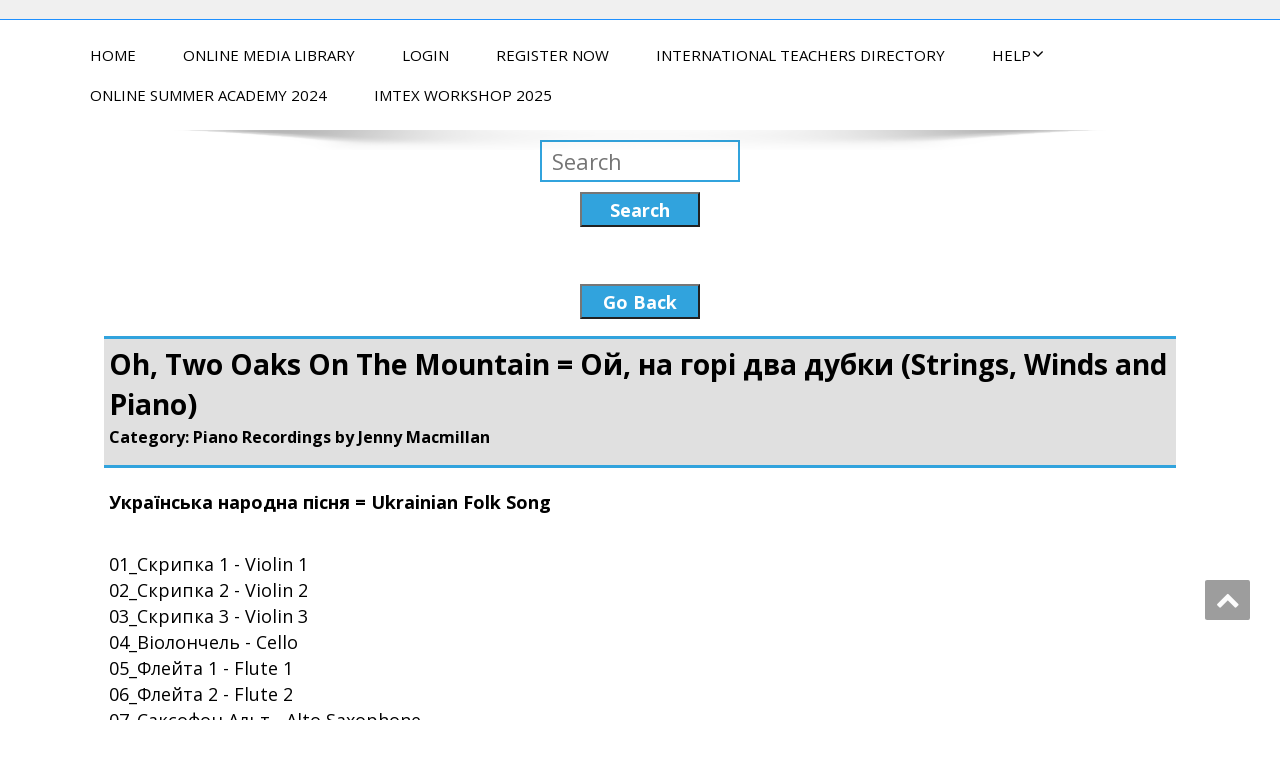

--- FILE ---
content_type: text/html; charset=UTF-8
request_url: https://www.imtex-online.com/mediathek/article/727/166/oh-twooaksonthemountain---strings-windsandpiano-.html/
body_size: 13137
content:


<!DOCTYPE html>
<!--[if lt IE 7]>
    <html class="no-js lt-ie9 lt-ie8 lt-ie7"> <![endif]-->
    <!--[if IE 7]>
    <html class="no-js lt-ie9 lt-ie8"> <![endif]-->
    <!--[if IE 8]>
    <html class="no-js lt-ie9"> <![endif]-->
    <!--[if gt IE 8]><!-->
<html lang="de"><!--<![endif]-->
<head>
	
	
	
	<meta http-equiv="X-UA-Compatible" content="IE=edge">
    <meta name="viewport" content="width=device-width, initial-scale=1.0">  
    <meta charset="UTF-8" />	
    <meta http-equiv='cache-control' content='no-cache'>
	<meta http-equiv='pragma' content='no-cache'>
	<meta http-equiv='expires' content='0'>
	<title>Oh, Two Oaks On The Mountain = Ой, на горі два дубки (Strings, Winds and Piano)</title>

	<meta name='robots' content='max-image-preview:large' />
<link rel="alternate" type="application/rss+xml" title="ONLINE MEDIA LIBRARY &raquo; Feed" href="https://www.imtex-online.com/mediathek/feed/" />
<link rel="alternate" type="application/rss+xml" title="ONLINE MEDIA LIBRARY &raquo; Kommentar-Feed" href="https://www.imtex-online.com/mediathek/comments/feed/" />
<link rel="alternate" title="oEmbed (JSON)" type="application/json+oembed" href="https://www.imtex-online.com/mediathek/wp-json/oembed/1.0/embed?url=https%3A%2F%2Fwww.imtex-online.com%2Fmediathek%2Farticle%2F" />
<link rel="alternate" title="oEmbed (XML)" type="text/xml+oembed" href="https://www.imtex-online.com/mediathek/wp-json/oembed/1.0/embed?url=https%3A%2F%2Fwww.imtex-online.com%2Fmediathek%2Farticle%2F&#038;format=xml" />
<style id='wp-img-auto-sizes-contain-inline-css' type='text/css'>
img:is([sizes=auto i],[sizes^="auto," i]){contain-intrinsic-size:3000px 1500px}
/*# sourceURL=wp-img-auto-sizes-contain-inline-css */
</style>
<style id='wp-emoji-styles-inline-css' type='text/css'>

	img.wp-smiley, img.emoji {
		display: inline !important;
		border: none !important;
		box-shadow: none !important;
		height: 1em !important;
		width: 1em !important;
		margin: 0 0.07em !important;
		vertical-align: -0.1em !important;
		background: none !important;
		padding: 0 !important;
	}
/*# sourceURL=wp-emoji-styles-inline-css */
</style>
<style id='wp-block-library-inline-css' type='text/css'>
:root{--wp-block-synced-color:#7a00df;--wp-block-synced-color--rgb:122,0,223;--wp-bound-block-color:var(--wp-block-synced-color);--wp-editor-canvas-background:#ddd;--wp-admin-theme-color:#007cba;--wp-admin-theme-color--rgb:0,124,186;--wp-admin-theme-color-darker-10:#006ba1;--wp-admin-theme-color-darker-10--rgb:0,107,160.5;--wp-admin-theme-color-darker-20:#005a87;--wp-admin-theme-color-darker-20--rgb:0,90,135;--wp-admin-border-width-focus:2px}@media (min-resolution:192dpi){:root{--wp-admin-border-width-focus:1.5px}}.wp-element-button{cursor:pointer}:root .has-very-light-gray-background-color{background-color:#eee}:root .has-very-dark-gray-background-color{background-color:#313131}:root .has-very-light-gray-color{color:#eee}:root .has-very-dark-gray-color{color:#313131}:root .has-vivid-green-cyan-to-vivid-cyan-blue-gradient-background{background:linear-gradient(135deg,#00d084,#0693e3)}:root .has-purple-crush-gradient-background{background:linear-gradient(135deg,#34e2e4,#4721fb 50%,#ab1dfe)}:root .has-hazy-dawn-gradient-background{background:linear-gradient(135deg,#faaca8,#dad0ec)}:root .has-subdued-olive-gradient-background{background:linear-gradient(135deg,#fafae1,#67a671)}:root .has-atomic-cream-gradient-background{background:linear-gradient(135deg,#fdd79a,#004a59)}:root .has-nightshade-gradient-background{background:linear-gradient(135deg,#330968,#31cdcf)}:root .has-midnight-gradient-background{background:linear-gradient(135deg,#020381,#2874fc)}:root{--wp--preset--font-size--normal:16px;--wp--preset--font-size--huge:42px}.has-regular-font-size{font-size:1em}.has-larger-font-size{font-size:2.625em}.has-normal-font-size{font-size:var(--wp--preset--font-size--normal)}.has-huge-font-size{font-size:var(--wp--preset--font-size--huge)}.has-text-align-center{text-align:center}.has-text-align-left{text-align:left}.has-text-align-right{text-align:right}.has-fit-text{white-space:nowrap!important}#end-resizable-editor-section{display:none}.aligncenter{clear:both}.items-justified-left{justify-content:flex-start}.items-justified-center{justify-content:center}.items-justified-right{justify-content:flex-end}.items-justified-space-between{justify-content:space-between}.screen-reader-text{border:0;clip-path:inset(50%);height:1px;margin:-1px;overflow:hidden;padding:0;position:absolute;width:1px;word-wrap:normal!important}.screen-reader-text:focus{background-color:#ddd;clip-path:none;color:#444;display:block;font-size:1em;height:auto;left:5px;line-height:normal;padding:15px 23px 14px;text-decoration:none;top:5px;width:auto;z-index:100000}html :where(.has-border-color){border-style:solid}html :where([style*=border-top-color]){border-top-style:solid}html :where([style*=border-right-color]){border-right-style:solid}html :where([style*=border-bottom-color]){border-bottom-style:solid}html :where([style*=border-left-color]){border-left-style:solid}html :where([style*=border-width]){border-style:solid}html :where([style*=border-top-width]){border-top-style:solid}html :where([style*=border-right-width]){border-right-style:solid}html :where([style*=border-bottom-width]){border-bottom-style:solid}html :where([style*=border-left-width]){border-left-style:solid}html :where(img[class*=wp-image-]){height:auto;max-width:100%}:where(figure){margin:0 0 1em}html :where(.is-position-sticky){--wp-admin--admin-bar--position-offset:var(--wp-admin--admin-bar--height,0px)}@media screen and (max-width:600px){html :where(.is-position-sticky){--wp-admin--admin-bar--position-offset:0px}}

/*# sourceURL=wp-block-library-inline-css */
</style><style id='global-styles-inline-css' type='text/css'>
:root{--wp--preset--aspect-ratio--square: 1;--wp--preset--aspect-ratio--4-3: 4/3;--wp--preset--aspect-ratio--3-4: 3/4;--wp--preset--aspect-ratio--3-2: 3/2;--wp--preset--aspect-ratio--2-3: 2/3;--wp--preset--aspect-ratio--16-9: 16/9;--wp--preset--aspect-ratio--9-16: 9/16;--wp--preset--color--black: #000000;--wp--preset--color--cyan-bluish-gray: #abb8c3;--wp--preset--color--white: #ffffff;--wp--preset--color--pale-pink: #f78da7;--wp--preset--color--vivid-red: #cf2e2e;--wp--preset--color--luminous-vivid-orange: #ff6900;--wp--preset--color--luminous-vivid-amber: #fcb900;--wp--preset--color--light-green-cyan: #7bdcb5;--wp--preset--color--vivid-green-cyan: #00d084;--wp--preset--color--pale-cyan-blue: #8ed1fc;--wp--preset--color--vivid-cyan-blue: #0693e3;--wp--preset--color--vivid-purple: #9b51e0;--wp--preset--gradient--vivid-cyan-blue-to-vivid-purple: linear-gradient(135deg,rgb(6,147,227) 0%,rgb(155,81,224) 100%);--wp--preset--gradient--light-green-cyan-to-vivid-green-cyan: linear-gradient(135deg,rgb(122,220,180) 0%,rgb(0,208,130) 100%);--wp--preset--gradient--luminous-vivid-amber-to-luminous-vivid-orange: linear-gradient(135deg,rgb(252,185,0) 0%,rgb(255,105,0) 100%);--wp--preset--gradient--luminous-vivid-orange-to-vivid-red: linear-gradient(135deg,rgb(255,105,0) 0%,rgb(207,46,46) 100%);--wp--preset--gradient--very-light-gray-to-cyan-bluish-gray: linear-gradient(135deg,rgb(238,238,238) 0%,rgb(169,184,195) 100%);--wp--preset--gradient--cool-to-warm-spectrum: linear-gradient(135deg,rgb(74,234,220) 0%,rgb(151,120,209) 20%,rgb(207,42,186) 40%,rgb(238,44,130) 60%,rgb(251,105,98) 80%,rgb(254,248,76) 100%);--wp--preset--gradient--blush-light-purple: linear-gradient(135deg,rgb(255,206,236) 0%,rgb(152,150,240) 100%);--wp--preset--gradient--blush-bordeaux: linear-gradient(135deg,rgb(254,205,165) 0%,rgb(254,45,45) 50%,rgb(107,0,62) 100%);--wp--preset--gradient--luminous-dusk: linear-gradient(135deg,rgb(255,203,112) 0%,rgb(199,81,192) 50%,rgb(65,88,208) 100%);--wp--preset--gradient--pale-ocean: linear-gradient(135deg,rgb(255,245,203) 0%,rgb(182,227,212) 50%,rgb(51,167,181) 100%);--wp--preset--gradient--electric-grass: linear-gradient(135deg,rgb(202,248,128) 0%,rgb(113,206,126) 100%);--wp--preset--gradient--midnight: linear-gradient(135deg,rgb(2,3,129) 0%,rgb(40,116,252) 100%);--wp--preset--font-size--small: 13px;--wp--preset--font-size--medium: 20px;--wp--preset--font-size--large: 36px;--wp--preset--font-size--x-large: 42px;--wp--preset--spacing--20: 0.44rem;--wp--preset--spacing--30: 0.67rem;--wp--preset--spacing--40: 1rem;--wp--preset--spacing--50: 1.5rem;--wp--preset--spacing--60: 2.25rem;--wp--preset--spacing--70: 3.38rem;--wp--preset--spacing--80: 5.06rem;--wp--preset--shadow--natural: 6px 6px 9px rgba(0, 0, 0, 0.2);--wp--preset--shadow--deep: 12px 12px 50px rgba(0, 0, 0, 0.4);--wp--preset--shadow--sharp: 6px 6px 0px rgba(0, 0, 0, 0.2);--wp--preset--shadow--outlined: 6px 6px 0px -3px rgb(255, 255, 255), 6px 6px rgb(0, 0, 0);--wp--preset--shadow--crisp: 6px 6px 0px rgb(0, 0, 0);}:where(.is-layout-flex){gap: 0.5em;}:where(.is-layout-grid){gap: 0.5em;}body .is-layout-flex{display: flex;}.is-layout-flex{flex-wrap: wrap;align-items: center;}.is-layout-flex > :is(*, div){margin: 0;}body .is-layout-grid{display: grid;}.is-layout-grid > :is(*, div){margin: 0;}:where(.wp-block-columns.is-layout-flex){gap: 2em;}:where(.wp-block-columns.is-layout-grid){gap: 2em;}:where(.wp-block-post-template.is-layout-flex){gap: 1.25em;}:where(.wp-block-post-template.is-layout-grid){gap: 1.25em;}.has-black-color{color: var(--wp--preset--color--black) !important;}.has-cyan-bluish-gray-color{color: var(--wp--preset--color--cyan-bluish-gray) !important;}.has-white-color{color: var(--wp--preset--color--white) !important;}.has-pale-pink-color{color: var(--wp--preset--color--pale-pink) !important;}.has-vivid-red-color{color: var(--wp--preset--color--vivid-red) !important;}.has-luminous-vivid-orange-color{color: var(--wp--preset--color--luminous-vivid-orange) !important;}.has-luminous-vivid-amber-color{color: var(--wp--preset--color--luminous-vivid-amber) !important;}.has-light-green-cyan-color{color: var(--wp--preset--color--light-green-cyan) !important;}.has-vivid-green-cyan-color{color: var(--wp--preset--color--vivid-green-cyan) !important;}.has-pale-cyan-blue-color{color: var(--wp--preset--color--pale-cyan-blue) !important;}.has-vivid-cyan-blue-color{color: var(--wp--preset--color--vivid-cyan-blue) !important;}.has-vivid-purple-color{color: var(--wp--preset--color--vivid-purple) !important;}.has-black-background-color{background-color: var(--wp--preset--color--black) !important;}.has-cyan-bluish-gray-background-color{background-color: var(--wp--preset--color--cyan-bluish-gray) !important;}.has-white-background-color{background-color: var(--wp--preset--color--white) !important;}.has-pale-pink-background-color{background-color: var(--wp--preset--color--pale-pink) !important;}.has-vivid-red-background-color{background-color: var(--wp--preset--color--vivid-red) !important;}.has-luminous-vivid-orange-background-color{background-color: var(--wp--preset--color--luminous-vivid-orange) !important;}.has-luminous-vivid-amber-background-color{background-color: var(--wp--preset--color--luminous-vivid-amber) !important;}.has-light-green-cyan-background-color{background-color: var(--wp--preset--color--light-green-cyan) !important;}.has-vivid-green-cyan-background-color{background-color: var(--wp--preset--color--vivid-green-cyan) !important;}.has-pale-cyan-blue-background-color{background-color: var(--wp--preset--color--pale-cyan-blue) !important;}.has-vivid-cyan-blue-background-color{background-color: var(--wp--preset--color--vivid-cyan-blue) !important;}.has-vivid-purple-background-color{background-color: var(--wp--preset--color--vivid-purple) !important;}.has-black-border-color{border-color: var(--wp--preset--color--black) !important;}.has-cyan-bluish-gray-border-color{border-color: var(--wp--preset--color--cyan-bluish-gray) !important;}.has-white-border-color{border-color: var(--wp--preset--color--white) !important;}.has-pale-pink-border-color{border-color: var(--wp--preset--color--pale-pink) !important;}.has-vivid-red-border-color{border-color: var(--wp--preset--color--vivid-red) !important;}.has-luminous-vivid-orange-border-color{border-color: var(--wp--preset--color--luminous-vivid-orange) !important;}.has-luminous-vivid-amber-border-color{border-color: var(--wp--preset--color--luminous-vivid-amber) !important;}.has-light-green-cyan-border-color{border-color: var(--wp--preset--color--light-green-cyan) !important;}.has-vivid-green-cyan-border-color{border-color: var(--wp--preset--color--vivid-green-cyan) !important;}.has-pale-cyan-blue-border-color{border-color: var(--wp--preset--color--pale-cyan-blue) !important;}.has-vivid-cyan-blue-border-color{border-color: var(--wp--preset--color--vivid-cyan-blue) !important;}.has-vivid-purple-border-color{border-color: var(--wp--preset--color--vivid-purple) !important;}.has-vivid-cyan-blue-to-vivid-purple-gradient-background{background: var(--wp--preset--gradient--vivid-cyan-blue-to-vivid-purple) !important;}.has-light-green-cyan-to-vivid-green-cyan-gradient-background{background: var(--wp--preset--gradient--light-green-cyan-to-vivid-green-cyan) !important;}.has-luminous-vivid-amber-to-luminous-vivid-orange-gradient-background{background: var(--wp--preset--gradient--luminous-vivid-amber-to-luminous-vivid-orange) !important;}.has-luminous-vivid-orange-to-vivid-red-gradient-background{background: var(--wp--preset--gradient--luminous-vivid-orange-to-vivid-red) !important;}.has-very-light-gray-to-cyan-bluish-gray-gradient-background{background: var(--wp--preset--gradient--very-light-gray-to-cyan-bluish-gray) !important;}.has-cool-to-warm-spectrum-gradient-background{background: var(--wp--preset--gradient--cool-to-warm-spectrum) !important;}.has-blush-light-purple-gradient-background{background: var(--wp--preset--gradient--blush-light-purple) !important;}.has-blush-bordeaux-gradient-background{background: var(--wp--preset--gradient--blush-bordeaux) !important;}.has-luminous-dusk-gradient-background{background: var(--wp--preset--gradient--luminous-dusk) !important;}.has-pale-ocean-gradient-background{background: var(--wp--preset--gradient--pale-ocean) !important;}.has-electric-grass-gradient-background{background: var(--wp--preset--gradient--electric-grass) !important;}.has-midnight-gradient-background{background: var(--wp--preset--gradient--midnight) !important;}.has-small-font-size{font-size: var(--wp--preset--font-size--small) !important;}.has-medium-font-size{font-size: var(--wp--preset--font-size--medium) !important;}.has-large-font-size{font-size: var(--wp--preset--font-size--large) !important;}.has-x-large-font-size{font-size: var(--wp--preset--font-size--x-large) !important;}
/*# sourceURL=global-styles-inline-css */
</style>

<style id='classic-theme-styles-inline-css' type='text/css'>
/*! This file is auto-generated */
.wp-block-button__link{color:#fff;background-color:#32373c;border-radius:9999px;box-shadow:none;text-decoration:none;padding:calc(.667em + 2px) calc(1.333em + 2px);font-size:1.125em}.wp-block-file__button{background:#32373c;color:#fff;text-decoration:none}
/*# sourceURL=/wp-includes/css/classic-themes.min.css */
</style>
<link rel='stylesheet' id='topbar-css' href='https://www.imtex-online.com/mediathek/wp-content/plugins/top-bar/inc/../css/topbar_style.css?ver=6.9' type='text/css' media='all' />
<link rel='stylesheet' id='enigma-style-sheet-css' href='https://www.imtex-online.com/mediathek/wp-content/themes/enigma/style.css?ver=6.9' type='text/css' media='all' />
<link rel='stylesheet' id='bootstrap-css' href='https://www.imtex-online.com/mediathek/wp-content/themes/enigma/css/bootstrap.css?ver=6.9' type='text/css' media='all' />
<link rel='stylesheet' id='default-css' href='https://www.imtex-online.com/mediathek/wp-content/themes/enigma/css/default.css?ver=6.9' type='text/css' media='all' />
<link rel='stylesheet' id='enigma-theme-css' href='https://www.imtex-online.com/mediathek/wp-content/themes/enigma/css/enigma-theme.css?ver=6.9' type='text/css' media='all' />
<link rel='stylesheet' id='media-responsive-css' href='https://www.imtex-online.com/mediathek/wp-content/themes/enigma/css/media-responsive.css?ver=6.9' type='text/css' media='all' />
<link rel='stylesheet' id='animations-css' href='https://www.imtex-online.com/mediathek/wp-content/themes/enigma/css/animations.css?ver=6.9' type='text/css' media='all' />
<link rel='stylesheet' id='theme-animtae-css' href='https://www.imtex-online.com/mediathek/wp-content/themes/enigma/css/theme-animtae.css?ver=6.9' type='text/css' media='all' />
<link rel='stylesheet' id='font-awesome-css' href='https://www.imtex-online.com/mediathek/wp-content/themes/enigma/css/font-awesome-5.8.1/css/all.min.css?ver=6.9' type='text/css' media='all' />
<link rel='stylesheet' id='font-awesome-470-css' href='https://www.imtex-online.com/mediathek/wp-content/themes/enigma/css/font-awesome-4.7.0/css/font-awesome.min.css?ver=6.9' type='text/css' media='all' />
<link rel='stylesheet' id='OpenSansRegular-css' href='https://www.imtex-online.com/mediathek/wp-content/uploads/fonts/ba2af1d6294a149511cc23d912d7eba4/font.css?v=1666859345' type='text/css' media='all' />
<link rel='stylesheet' id='OpenSansBold-css' href='https://www.imtex-online.com/mediathek/wp-content/uploads/fonts/6735927c8116c8475682b37b57caebad/font.css?v=1666859353' type='text/css' media='all' />
<link rel='stylesheet' id='OpenSansSemiBold-css' href='https://www.imtex-online.com/mediathek/wp-content/uploads/fonts/5ab22398658f830615ab9a40340d5615/font.css?v=1666859362' type='text/css' media='all' />
<link rel='stylesheet' id='RobotoRegular-css' href='https://www.imtex-online.com/mediathek/wp-content/uploads/fonts/22ad0b9f6ea4a72dc4a6ed183983f877/font.css?v=1666859366' type='text/css' media='all' />
<link rel='stylesheet' id='RobotoBold-css' href='https://www.imtex-online.com/mediathek/wp-content/uploads/fonts/0075f25c0402290760968461538a9d99/font.css?v=1666859370' type='text/css' media='all' />
<link rel='stylesheet' id='RalewaySemiBold-css' href='https://www.imtex-online.com/mediathek/wp-content/uploads/fonts/39071a01b70fd3015528ed1305fcd1fd/font.css?v=1666859392' type='text/css' media='all' />
<link rel='stylesheet' id='Courgette-css' href='https://www.imtex-online.com/mediathek/wp-content/uploads/fonts/334127369ec2ecbcc5e271b79001a63f/font.css?v=1666859387' type='text/css' media='all' />
<link rel='stylesheet' id='googleFonts-css' href='https://www.imtex-online.com/mediathek/wp-content/uploads/fonts/6583a0424775fb546cbfee5883844028/font.css?v=1666859380' type='text/css' media='all' />
<link rel='stylesheet' id='menu_font-css' href='https://www.imtex-online.com/mediathek/wp-content/uploads/fonts/6583a0424775fb546cbfee5883844028/font.css?v=1666859380' type='text/css' media='all' />
<link rel='stylesheet' id='theme_title-css' href='https://www.imtex-online.com/mediathek/wp-content/uploads/fonts/6583a0424775fb546cbfee5883844028/font.css?v=1666859380' type='text/css' media='all' />
<link rel='stylesheet' id='desc_font_all-css' href='https://www.imtex-online.com/mediathek/wp-content/uploads/fonts/6583a0424775fb546cbfee5883844028/font.css?v=1666859380' type='text/css' media='all' />
<script type="text/javascript" src="https://www.imtex-online.com/mediathek/wp-includes/js/jquery/jquery.min.js?ver=3.7.1" id="jquery-core-js"></script>
<script type="text/javascript" src="https://www.imtex-online.com/mediathek/wp-includes/js/jquery/jquery-migrate.min.js?ver=3.4.1" id="jquery-migrate-js"></script>
<script type="text/javascript" id="topbar_frontjs-js-extra">
/* <![CDATA[ */
var tpbr_settings = {"fixed":"notfixed","user_who":"notloggedin","guests_or_users":"all","message":"Welcome to our website!","status":"inactive","yn_button":"nobutton","color":"#12bece","button_text":"","button_url":"","button_behavior":"samewindow","is_admin_bar":"no","detect_sticky":"0"};
//# sourceURL=topbar_frontjs-js-extra
/* ]]> */
</script>
<script type="text/javascript" src="https://www.imtex-online.com/mediathek/wp-content/plugins/top-bar/inc/../js/tpbr_front.min.js?ver=6.9" id="topbar_frontjs-js"></script>
<script type="text/javascript" src="https://www.imtex-online.com/mediathek/wp-content/themes/enigma/js/menu.js?ver=6.9" id="menu-js"></script>
<script type="text/javascript" src="https://www.imtex-online.com/mediathek/wp-content/themes/enigma/js/bootstrap.js?ver=6.9" id="bootstrap-js-js"></script>
<script type="text/javascript" src="https://www.imtex-online.com/mediathek/wp-content/themes/enigma/js/enigma_theme_script.js?ver=6.9" id="enigma-theme-script-js"></script>
<link rel="https://api.w.org/" href="https://www.imtex-online.com/mediathek/wp-json/" /><link rel="alternate" title="JSON" type="application/json" href="https://www.imtex-online.com/mediathek/wp-json/wp/v2/pages/499" /><link rel="EditURI" type="application/rsd+xml" title="RSD" href="https://www.imtex-online.com/mediathek/xmlrpc.php?rsd" />
<meta name="generator" content="WordPress 6.9" />
<link rel="canonical" href="https://www.imtex-online.com/mediathek/article/" />
<link rel='shortlink' href='https://www.imtex-online.com/mediathek/?p=499' />
<style type="text/css">.recentcomments a{display:inline !important;padding:0 !important;margin:0 !important;}</style><meta name="generator" content="Powered by WPBakery Page Builder - drag and drop page builder for WordPress."/>
<link rel="icon" href="https://www.imtex-online.com/mediathek/wp-content/uploads/2020/12/cropped-Logo_IMTEX_mittel-32x32.png" sizes="32x32" />
<link rel="icon" href="https://www.imtex-online.com/mediathek/wp-content/uploads/2020/12/cropped-Logo_IMTEX_mittel-192x192.png" sizes="192x192" />
<link rel="apple-touch-icon" href="https://www.imtex-online.com/mediathek/wp-content/uploads/2020/12/cropped-Logo_IMTEX_mittel-180x180.png" />
<meta name="msapplication-TileImage" content="https://www.imtex-online.com/mediathek/wp-content/uploads/2020/12/cropped-Logo_IMTEX_mittel-270x270.png" />
<noscript><style> .wpb_animate_when_almost_visible { opacity: 1; }</style></noscript>
	<!-- Einschub eingene css -->
	<link rel="stylesheet" href="https://www.imtex-online.com/mediathek/wp-content/themes/enigma/mediathek.css" type="text/css" media="screen" />
	
	<script src="https://www.imtex-online.com/mediathek/wp-content/themes/enigma/jplayer/mediaelement/build/mediaelement-and-player.min.js"></script>
	
	<script>
	function zmediathek()
	{
		window.open("https://www.imtex-online.com/mediathek/?page_id=2","_self");
	}
	</script>

	    
	    
	    <script>

	    // process the form
	  
		</script>
	    
	   
	<link rel="stylesheet" href="https://www.imtex-online.com/mediathek/wp-content/themes/enigma/jplayer/mediaelement/build/mediaelementplayer.min.css" />
	

	<!-- Ende einschub eigene css -->
	<script type="text/javascript">
	
	  function ibancheck(){
		   if (window.XMLHttpRequest){
		    myAjax = new XMLHttpRequest();
		   }else{
		    //Dieser Code wird als Fallback f�r den IE5 und IE6 ben�tigt, da diese die obrige Schreibweise nicht unterst�tzen.
		    myAjax = new ActiveXObject("Microsoft.XMLHTTP");
		   }

		   myAjax.onreadystatechange=function(){
		    if (myAjax.readyState==4 && myAjax.status==200)
			    {

				//Testbereich f�r ein Feld
		        //document.getElementById("ibanergebnis").innerHTML=myAjax.responseText;
		    
		     //Ajaxbereich :-)
		     replyVal = JSON.parse(myAjax.responseText);  


		   var artikelausgabe = Object.values(replyVal);

		   //document.getElementById("artikelausgabe").innerHTML = artikelausgabe;

		   objectLenght = Object.keys(replyVal).length; 
		   var weiter = '';
		   for (var x = 0; x < objectLenght; x++)
			   {
		   		test33 = artikelausgabe[x];
		   		weiter += test33;
		   }

		
		   document.getElementById("artikelausgabe").innerHTML = weiter;
		   
       
		       }
		   };

		   //var a = document.getElementById('vorname').value;
		


		   //*********************
			  var fd = new FormData();
		     fd.append("suchbegriff", document.getElementById('suche').value);
		

		     myAjax.open("POST", "https://www.imtex-online.com/mediathek/wp-content/themes/enigma/suche.php");
		     myAjax.send(fd);  

		   //***********************
		  }

	  
	  var input = document.getElementById("suche");
	// Execute a function when the user releases a key on the keyboard
	input.addEventListener("keyup", function(event) {
	alert("hallo");
	});
	</script>
	

	<!-- ende eigenes jquery... -->
	
	<!-- tobias und claudia... -->
	<script>
	const audio = document.querySelector('.speedcontrolcontainer2 audio');
const playbackrate = document.querySelector('.speedcontrolcontainer2 input');
const display = document.querySelector('.speedcontrolcontainer2 span');
const displayvalue = val => {
  return parseInt(val * 100, 10) + '%'
}
if (window.localStorage.pbspeed) {
  audio.playbackRate = window.localStorage.pbspeed;
  playbackrate.value = window.localStorage.pbspeed;
}
display.innerText = displayvalue(audio.playbackRate);
playbackrate.addEventListener('change', e => {
  audio.playbackRate = playbackrate.value;
  display.innerText = displayvalue(playbackrate.value);
  window.localStorage.pbspeed = playbackrate.value;
});
	
	
	</script>
	<!-- tobias und claudia -->
	
	
</head>
<body class="wp-singular page-template page-template-artikelread-neu page-template-artikelread-neu-php page page-id-499 wp-theme-enigma wpb-js-composer js-comp-ver-6.2.0 vc_responsive">
<div>
	
	
<div id = 'leisteoben' style='height: 20px;'>

<!--  <img style="margin-top: 2.5px; margin-bottom: 2.5px; " src = "https://www.imtex-online.com/mediathek/downloads/logos/Imtex-Logo_thumb.png">
-->
</div>




 
 





	<!-- /Header Section -->
	<!-- Navigation  menus -->
	<div class="navigation_menu"  data-spy="affix" data-offset-top="95" id="enigma_nav_top" style="border:none;">
		<span id="header_shadow"></span>
		<div class="container navbar-container" >
			<nav class="navbar navbar-default " role="navigation">
				<div class="navbar-header">
					<button type="button" class="navbar-toggle" data-toggle="collapse" data-target="#menu">
					 
					  <span class="sr-only">Toggle navigation</span>
					  <span class="icon-bar"></span>
					  <span class="icon-bar"></span>
					  <span class="icon-bar"></span>
					</button>
				</div>
				<div id="menu" class="collapse navbar-collapse ">	
				<div class="menu-menu-1-container"><ul id="menu-menu-1" class="nav navbar-nav"><li id="menu-item-690" class="menu-item menu-item-type-post_type menu-item-object-page menu-item-690"><a href="https://www.imtex-online.com/mediathek/home/">Home</a></li>
<li id="menu-item-14" class="menu-item menu-item-type-post_type menu-item-object-page menu-item-14"><a href="https://www.imtex-online.com/mediathek/media-library/">ONLINE MEDIA LIBRARY</a></li>
<li id="menu-item-50" class="menu-item menu-item-type-custom menu-item-object-custom menu-item-50"><a href="https://www.imtex-online.com/mediathek/umt/login.php">Login</a></li>
<li id="menu-item-51" class="menu-item menu-item-type-custom menu-item-object-custom menu-item-51"><a href="https://www.imtex-online.com/mediathek/umt/register/register.php">Register Now</a></li>
<li id="menu-item-63" class="menu-item menu-item-type-post_type menu-item-object-page menu-item-63"><a href="https://www.imtex-online.com/mediathek/teacherlist/">International Teachers Directory</a></li>
<li id="menu-item-297" class="menu-item menu-item-type-post_type menu-item-object-page menu-item-has-children menu-item-297 dropdown"><a href="https://www.imtex-online.com/mediathek/faq/">HELP<i class="fa fa-angle-down"></i></a>
<ul class="dropdown-menu">
	<li id="menu-item-236" class="menu-item menu-item-type-post_type menu-item-object-page menu-item-236"><a href="https://www.imtex-online.com/mediathek/about-us/">About Us</a></li>
	<li id="menu-item-428" class="menu-item menu-item-type-post_type menu-item-object-page menu-item-428"><a href="https://www.imtex-online.com/mediathek/contact-us/">Contact US</a></li>
	<li id="menu-item-432" class="menu-item menu-item-type-post_type menu-item-object-page menu-item-432"><a href="https://www.imtex-online.com/mediathek/faq/">HELP</a></li>
</ul>
</li>
<li id="menu-item-2601" class="menu-item menu-item-type-post_type menu-item-object-page menu-item-2601"><a href="https://www.imtex-online.com/mediathek/summer-academy-2024/">Online Summer Academy 2024</a></li>
<li id="menu-item-2655" class="menu-item menu-item-type-custom menu-item-object-custom menu-item-2655"><a href="https://en.germansuzuki.com/?page_id=2800">IMTEX Workshop 2025</a></li>
</ul></div>				
				</div>	
			</nav>
		</div>
	</div>
	
	
		<!-- ajax form post... -->
	



<div id = 'suchleiste'> 
<div id = 'umsuche' style=''><input type="text" id="suche" name="suchbegriff" placeholder="Search" oninput="enter()"></div> 
<button type  class="sucheabsenden" id="sucheabsenden" onclick="ibancheck()" style='background-color: #31a3dd; color: white; font-weight: bold;'>Search</button>
</div>




<div id = 'artikelausgabe'></div>


<!-- ende ajax form post... --><div class="container">
	<div class="row enigma_blog_wrapper">
		<div class="col-md-12">
					
		
			<div id='downloadbereich'>
			
			<center>
			<button type  class="sucheabsenden" id="sucheabsenden" onclick="zmediathek()" style='background-color: #31a3dd; color: white; font-weight: bold; margin-bottom: 17px; margin-top: -22px;'>Go Back</button>
			</center>
				
				
				<div id='uberschrift'>
					<b>Oh, Two Oaks On The Mountain = Ой, на горі два дубки (Strings, Winds and Piano)</b><br>
					<p style='font-weight: bold;'>Category: Piano Recordings by Jenny Macmillan</p>
				</div>			

		
				<div id='textbereich'>
			<p><strong>Українська народна пісня = Ukrainian Folk Song</strong></p>

<p><br />
01_Скрипка 1 - Violin 1<br />
02_Скрипка 2 - Violin 2<br />
03_Скрипка 3 - Violin 3<br />
04_Віолончель - Cello<br />
05_Флейта 1 - Flute 1<br />
06_Флейта 2 - Flute 2<br />
07_Саксофон Альт - Alto Saxophone<br />
08_Труба - Trumpet in Bb<br />
09_Фортепіано - Piano<br />
10_Score</p>
			
			
			</div>
			
			
			
			<div id = 'uminhalt'><div id = 'kategorieartikelread'>Download of all PDF files</div><div id = 'inhaltartikelread' ><!--<img src='https://www.imtex-online.com/mediathek/wp-content/themes/enigma/pdfsymbol.png' alt='Bild' /><br>--> <a href='https://www.imtex-online.com/mediathek/umt/filedownload/filedownload.php?datei=wK3Nh01AfIKYf%2FJyfnyZd%2FbqytSgl7ECQk6Y9RIphAFEJ1gWWxvjNuGSsE98sXAB26%2FJmD1fCLZx865TcNco2xo3D%2FT0V4dtp0o09CzjcU0kVJqhABDwLQb06kwZ%2BxcMb7e8vGEH8gepOUqTiK5rewZEWkNTSN98jrj%2B0L0%2F3waHK4bRAWKGANjMX1bLOjWD&datei2=3FryjyN6cxFU3m%2BbU%2Bmspg%3D%3D' target='_blank'>01_Oh, Two oaks on the mountain_Violin 1.pdf </a></div><div id = 'inhaltartikelread' ><!--<img src='https://www.imtex-online.com/mediathek/wp-content/themes/enigma/pdfsymbol.png' alt='Bild' /><br>--> <a href='https://www.imtex-online.com/mediathek/umt/filedownload/filedownload.php?datei=%2B6e3uYKt%2FEoJdDGNKzs2TpgTHJ1UkYXqT23JjvYdjl0%2BhzSfc%2BNz7HKH3lH4WZCKt5%2F8WJkrh97UsIO7OORrEauHsZmNs7jURMbDGPdcQuuVPPiTPqclQitzOXSqU8SF5R6NOOC81uNC9BM%2BUoSIrCcoELJrOqfanF0CPRQ5zCuqUDA97MKKchsgdrH9yceY&datei2=RO%2FZVJ09hkj%2F7PJgdEAZUg%3D%3D' target='_blank'>02_Oh, Two oaks on the mountain_Violin 2.pdf </a></div><div id = 'inhaltartikelread' ><!--<img src='https://www.imtex-online.com/mediathek/wp-content/themes/enigma/pdfsymbol.png' alt='Bild' /><br>--> <a href='https://www.imtex-online.com/mediathek/umt/filedownload/filedownload.php?datei=EH9h3zfR7LzgRz03eD%2BH%2FzP3U74hGEuwJumfdnXG2Tnq4lCfacgwFTV0LTDWkSYG1r42X1WHy29QAT%2Fhyxsib0anNvGLomMYshbwI0Plgg0ybWwUiIh0sngXxJLvhlSjGB3mzD9MXJFstPN4mTzjyZC3Hqp4TLF1PLOK3PvtBhwm7JMQto8inCTUwFbkVZrS&datei2=LEF5qbQWWNfXanoXemLT4w%3D%3D' target='_blank'>03_Oh, Two oaks on the mountain_Violin 3.pdf </a></div><div id = 'inhaltartikelread' ><!--<img src='https://www.imtex-online.com/mediathek/wp-content/themes/enigma/pdfsymbol.png' alt='Bild' /><br>--> <a href='https://www.imtex-online.com/mediathek/umt/filedownload/filedownload.php?datei=wIz5p38dD1EpkVbe4eporyAcSxiMWUYEEmtlQz7fHdkU2wVXef1LfVnsf%2FrFCdmPeikgEFRQfNpaB5QJDKqE4tega1FG8CG%2BdN%2FzP4k5g9br%2Fa6k3reDE%2F5Vljfc4WeSFyr11woD91tX8tHk%2B0w78deUCnXDYDNu%2FEv0f5XH7pg%3D&datei2=0kRxIU%2FVLY9fwfo7vcSziA%3D%3D' target='_blank'>04_Oh, Two oaks on the mountain_Cello.pdf </a></div><div id = 'inhaltartikelread' ><!--<img src='https://www.imtex-online.com/mediathek/wp-content/themes/enigma/pdfsymbol.png' alt='Bild' /><br>--> <a href='https://www.imtex-online.com/mediathek/umt/filedownload/filedownload.php?datei=KtQ5QLoKf2nvn0NNC49gXb%2FYetK9lEZbQKwpzxKR8HJAQZMdx%2BjUhjn4P1ceQI91I%2BQtG1lkjEQPZyHJCMMZY8uV6BiYZzS2Bx0F1JhzFM7y9DcfAugiV2ThEEUKS%2F%2Fc2dZsTuNzU1%2FOzNzguxQ1AAvJ1TK%2Fbq1sqNDkG3ax%2BsjivpL87GYKlRx5j2%2BDUeqT&datei2=Mq4YFMw9nVHq9QUIYCE4ag%3D%3D' target='_blank'>05_Oh, Two oaks on the mountain_Flute 1.pdf </a></div><div id = 'inhaltartikelread' ><!--<img src='https://www.imtex-online.com/mediathek/wp-content/themes/enigma/pdfsymbol.png' alt='Bild' /><br>--> <a href='https://www.imtex-online.com/mediathek/umt/filedownload/filedownload.php?datei=pO56Qqythno7yrxWswRvyjrU02ue6%2B9NgPElebb2PgpZVSzQf0TOw374sRAoV86mhvhvj02tqq4IIKp7W36iMuQHikdTOYfcz7q0PdnTQ9u4%2BrL1vEAU67J4X4tnfxoQH9%2Bx7G4B5kB8UwAnuDjqDjtQyxvUCijmO84US6W8zXo9mfwLIHnMVl2AVNxpRShQ&datei2=fMoNhLDjQurvRrua90AMnw%3D%3D' target='_blank'>06_Oh, Two oaks on the mountain_Flute 2.pdf </a></div><div id = 'inhaltartikelread' ><!--<img src='https://www.imtex-online.com/mediathek/wp-content/themes/enigma/pdfsymbol.png' alt='Bild' /><br>--> <a href='https://www.imtex-online.com/mediathek/umt/filedownload/filedownload.php?datei=CpAeKQN6OVgejsy7WHHyrKOrmSCHHEuJ0PfDN8Z7Y5bSkXjgyquPxHoKKId6%2BxlqIBuyAezkHJFXERSPnbCLLw36Gf0DV9lYWmffd8HGY1ksicC0%2Bk%2FroavvW%2FOmpqCsO5SAcZBiqdhkN8Nebp%2B4soGzryRWsaNjeptJ4p1bQdDJJPKFmKGKHUv18stjj94g&datei2=o1rvcx40tPVv2i%2BU5caWwg%3D%3D' target='_blank'>07_Oh, two oaks on the mountain_Alto Saxophone.pdf </a></div><div id = 'inhaltartikelread' ><!--<img src='https://www.imtex-online.com/mediathek/wp-content/themes/enigma/pdfsymbol.png' alt='Bild' /><br>--> <a href='https://www.imtex-online.com/mediathek/umt/filedownload/filedownload.php?datei=dA%2F6TeKUb16quzWZzo0ZpW1eLbCFwDvjg8bqrL0tV5FIY7JphS28XwXMVtDl835shEEBOf9%2FyQA2R03XrvxnPpuJcJbSAmSQ84vIIH%2Bp88R5ka3nBxLawgRtyHbvhU4lHzXUwwg%2F4%2FouQ%2FfjXfk8r0zZyIjiEsvFGdKQGYEGlPYSNhsXe8aJBuaj%2FNA2C7C0&datei2=fxrbzC9NJ9Nwfkj2xx0rkg%3D%3D' target='_blank'>08_Oh, two oaks on the mountain_Trumpet.pdf </a></div><div id = 'inhaltartikelread' ><!--<img src='https://www.imtex-online.com/mediathek/wp-content/themes/enigma/pdfsymbol.png' alt='Bild' /><br>--> <a href='https://www.imtex-online.com/mediathek/umt/filedownload/filedownload.php?datei=c%2FXvUP9UyeVkBGe11628r%2FH33nO%2FV%2BrkbUAQFa8TPdLTM1JsnDVDdznNGvRsxb2YJ21DY1opDTfN34Iu7wW9cIypDETkEMJ6rTqWlOVWQRJNsgcmmmj8qo2qhcEZHIwgxmxpzMaaA3Qo8zOnqI4Taq3r2mLE9i%2BtUGxz%2BPU4AtA%3D&datei2=wmEvrdExz2Yimv%2BHqwTVSA%3D%3D' target='_blank'>09_Oh, Two oaks on the mountain_Piano.pdf </a></div><div id = 'inhaltartikelread' ><!--<img src='https://www.imtex-online.com/mediathek/wp-content/themes/enigma/pdfsymbol.png' alt='Bild' /><br>--> <a href='https://www.imtex-online.com/mediathek/umt/filedownload/filedownload.php?datei=5ZjSfyKaEHBKrIh%2Fi6X%2BXgwx%2Bay0grcrjX33Xt6frhhEGmMoAsA7HZCXTb09jVYu2%2F5yvRCFf4aqmBQQE7igX8QW6IDbSRkkm%2BvllzWkeYfp7t2pjuGraLMa8thbnf9%2FvQSMx0aCQXGqC%2Fn2O1eO0gzupoP9HqDpEzc7n0SltHs%3D&datei2=HBxmfghp9pa10XJVqJbUSQ%3D%3D' target='_blank'>10_Oh, two oaks on the mountain_score.pdf </a></div>			</div>
						<center>
						<button type  class="sucheabsenden" id="sucheabsenden" onclick="zmediathek()" style='background-color: #31a3dd; color: white; font-weight: bold; margin-bottom: 17px;'>Go Back</button>
						<br><br>
						<a href="https://www.imtex-online.com/mediathek/media-library/" style="font-size: 33px;">HOME</a>
						</center>

		
			
			
		</div>
		
			
	
	</div>
</div>
</div>
<!-- enigma Callout Section -->
<!-- Footer Widget Secton -->
<div class="enigma_footer_widget_area">	
	<div class="container">
		<div class="row">
					</div>		
	</div>	
</div>
<div class="enigma_footer_area">
	<div class="container">
		<div class="col-md-12">
		<p class="enigma_footer_copyright_info wl_rtl" >
		
		<div id = 'linksunten'>
				Copyright (C) 2026 Deutsches Suzuki Institut<br><br>
		<a href="https://www.imtex-online.com/mediathek/?page_id=201">Privacy Policy</a><br>
		<a href="https://www.imtex-online.com/mediathek/?page_id=199">Our terms and conditions (AGB)</a><br>
		<a href="https://www.imtex-online.com/mediathek/?page_id=206">Impressum (Contact)</a><br>
		<a href="https://www.imtex-online.com/mediathek/umt/cancel.php">K&uuml;ndigungsbutton / Cancellation Button</a>
		</div>
				<div class="enigma_footer_social_div">
			<ul class="social">
								<li class="facebook" data-toggle="tooltip" data-placement="bottom" title="Facebook"><a  href="https://www.facebook.com/imtex.international.music.teachers.exchange/"><i class="fab fa-facebook-f"></i></a></li>
								<li class="youtube" data-toggle="tooltip" data-placement="bottom" title="Youtube"><a href="https://www.youtube.com/channel/UC-rI6J72qvel8celxLlKsOg"><i class="fab fa-youtube"></i></a></li>
							</ul>
		</div>
					
		</div>		
	</div>		
</div>	
<!-- /Footer Widget Secton -->
</div>
<a href="#" title="Go Top" class="enigma_scrollup" style="display: inline;"><i class="fa fa-chevron-up"></i></a>
<style type="text/css">
</style>

<style>
.logo a h1, .logo p{
	font-family : Open Sans ;
}

.navbar-default .navbar-nav li a{
	font-family : Open Sans !important;
}

.carousel-text h1, .enigma_heading_title h3, .enigma_service_detail h3,
.enigma_home_portfolio_caption h3 a, .enigma_blog_thumb_wrapper h2 a,
.enigma_footer_widget_title, .enigma_header_breadcrum_title h1,
.enigma_fuul_blog_detail_padding h2 a, .enigma_fuul_blog_detail_padding h2,
.enigma_sidebar_widget_title h2{
	font-family : Open Sans;
}

.head-contact-info li a, .carousel-list li, .enigma_blog_read_btn,
.enigma_service_detail p, .enigma_blog_thumb_wrapper p, .enigma_blog_thumb_date li, .breadcrumb,
.breadcrumb li, .enigma_post_date span.date, .enigma_blog_comment a,
.enigma_fuul_blog_detail_padding p, #wblizar_nav, .enigma_comment_title h3,
.enigma_comment_detail_title, .enigma_comment_date, .enigma_comment_detail p, .reply,
.enigma_comment_form_section h2, .logged-in-as, .enigma_comment_form_section label, #enigma_send_button,
.enigma_blog_full p, .enigma_sidebar_link p a, .enigma_sidebar_widget ul li a, .enigma_footer_widget_column ul li a,
.enigma_footer_area p, .comment-author-link, .enigma_sidebar_widget ul li, .enigma_footer_widget_column .textwidget, .textwidget,
.enigma_callout_area p, .enigma_callout_area a, #searchform .form-control, .tagcloud a, #wp-calendar, 
.enigma_footer_widget_column .tagcloud a, .enigma_footer_widget_column ul#recentcomments li a, .enigma_footer_widget_column ul#recentcomments li{
	font-family : Open Sans ;
}
</style><script type="speculationrules">
{"prefetch":[{"source":"document","where":{"and":[{"href_matches":"/mediathek/*"},{"not":{"href_matches":["/mediathek/wp-*.php","/mediathek/wp-admin/*","/mediathek/wp-content/uploads/*","/mediathek/wp-content/*","/mediathek/wp-content/plugins/*","/mediathek/wp-content/themes/enigma/*","/mediathek/*\\?(.+)"]}},{"not":{"selector_matches":"a[rel~=\"nofollow\"]"}},{"not":{"selector_matches":".no-prefetch, .no-prefetch a"}}]},"eagerness":"conservative"}]}
</script>
<script type="text/javascript" src="https://www.imtex-online.com/mediathek/wp-includes/js/comment-reply.min.js?ver=6.9" id="comment-reply-js" async="async" data-wp-strategy="async" fetchpriority="low"></script>
<script id="wp-emoji-settings" type="application/json">
{"baseUrl":"https://s.w.org/images/core/emoji/17.0.2/72x72/","ext":".png","svgUrl":"https://s.w.org/images/core/emoji/17.0.2/svg/","svgExt":".svg","source":{"concatemoji":"https://www.imtex-online.com/mediathek/wp-includes/js/wp-emoji-release.min.js?ver=6.9"}}
</script>
<script type="module">
/* <![CDATA[ */
/*! This file is auto-generated */
const a=JSON.parse(document.getElementById("wp-emoji-settings").textContent),o=(window._wpemojiSettings=a,"wpEmojiSettingsSupports"),s=["flag","emoji"];function i(e){try{var t={supportTests:e,timestamp:(new Date).valueOf()};sessionStorage.setItem(o,JSON.stringify(t))}catch(e){}}function c(e,t,n){e.clearRect(0,0,e.canvas.width,e.canvas.height),e.fillText(t,0,0);t=new Uint32Array(e.getImageData(0,0,e.canvas.width,e.canvas.height).data);e.clearRect(0,0,e.canvas.width,e.canvas.height),e.fillText(n,0,0);const a=new Uint32Array(e.getImageData(0,0,e.canvas.width,e.canvas.height).data);return t.every((e,t)=>e===a[t])}function p(e,t){e.clearRect(0,0,e.canvas.width,e.canvas.height),e.fillText(t,0,0);var n=e.getImageData(16,16,1,1);for(let e=0;e<n.data.length;e++)if(0!==n.data[e])return!1;return!0}function u(e,t,n,a){switch(t){case"flag":return n(e,"\ud83c\udff3\ufe0f\u200d\u26a7\ufe0f","\ud83c\udff3\ufe0f\u200b\u26a7\ufe0f")?!1:!n(e,"\ud83c\udde8\ud83c\uddf6","\ud83c\udde8\u200b\ud83c\uddf6")&&!n(e,"\ud83c\udff4\udb40\udc67\udb40\udc62\udb40\udc65\udb40\udc6e\udb40\udc67\udb40\udc7f","\ud83c\udff4\u200b\udb40\udc67\u200b\udb40\udc62\u200b\udb40\udc65\u200b\udb40\udc6e\u200b\udb40\udc67\u200b\udb40\udc7f");case"emoji":return!a(e,"\ud83e\u1fac8")}return!1}function f(e,t,n,a){let r;const o=(r="undefined"!=typeof WorkerGlobalScope&&self instanceof WorkerGlobalScope?new OffscreenCanvas(300,150):document.createElement("canvas")).getContext("2d",{willReadFrequently:!0}),s=(o.textBaseline="top",o.font="600 32px Arial",{});return e.forEach(e=>{s[e]=t(o,e,n,a)}),s}function r(e){var t=document.createElement("script");t.src=e,t.defer=!0,document.head.appendChild(t)}a.supports={everything:!0,everythingExceptFlag:!0},new Promise(t=>{let n=function(){try{var e=JSON.parse(sessionStorage.getItem(o));if("object"==typeof e&&"number"==typeof e.timestamp&&(new Date).valueOf()<e.timestamp+604800&&"object"==typeof e.supportTests)return e.supportTests}catch(e){}return null}();if(!n){if("undefined"!=typeof Worker&&"undefined"!=typeof OffscreenCanvas&&"undefined"!=typeof URL&&URL.createObjectURL&&"undefined"!=typeof Blob)try{var e="postMessage("+f.toString()+"("+[JSON.stringify(s),u.toString(),c.toString(),p.toString()].join(",")+"));",a=new Blob([e],{type:"text/javascript"});const r=new Worker(URL.createObjectURL(a),{name:"wpTestEmojiSupports"});return void(r.onmessage=e=>{i(n=e.data),r.terminate(),t(n)})}catch(e){}i(n=f(s,u,c,p))}t(n)}).then(e=>{for(const n in e)a.supports[n]=e[n],a.supports.everything=a.supports.everything&&a.supports[n],"flag"!==n&&(a.supports.everythingExceptFlag=a.supports.everythingExceptFlag&&a.supports[n]);var t;a.supports.everythingExceptFlag=a.supports.everythingExceptFlag&&!a.supports.flag,a.supports.everything||((t=a.source||{}).concatemoji?r(t.concatemoji):t.wpemoji&&t.twemoji&&(r(t.twemoji),r(t.wpemoji)))});
//# sourceURL=https://www.imtex-online.com/mediathek/wp-includes/js/wp-emoji-loader.min.js
/* ]]> */
</script>
</body>
</html>



--- FILE ---
content_type: text/css
request_url: https://www.imtex-online.com/mediathek/wp-content/uploads/fonts/ba2af1d6294a149511cc23d912d7eba4/font.css?v=1666859345
body_size: 3196
content:
/*
 * Font file created by Local Google Fonts 0.19
 * Created: Thu, 27 Oct 2022 08:29:05 +0000
 * Handle: OpenSansRegular
 * Original URL: //fonts.googleapis.com/css?family=Open+Sans
*/

/* cyrillic-ext */
@font-face {
  font-family: 'Open Sans';
  font-style: normal;
  font-weight: 400;
  font-stretch: 100%;
  src: url(https://www.imtex-online.com/mediathek/wp-content/uploads/fonts/ba2af1d6294a149511cc23d912d7eba4/open-sans-cyrillic-ext-v34-normal-400.woff2?c=1666859345) format('woff2');
  unicode-range: U+0460-052F, U+1C80-1C88, U+20B4, U+2DE0-2DFF, U+A640-A69F, U+FE2E-FE2F;
}
/* cyrillic */
@font-face {
  font-family: 'Open Sans';
  font-style: normal;
  font-weight: 400;
  font-stretch: 100%;
  src: url(https://www.imtex-online.com/mediathek/wp-content/uploads/fonts/ba2af1d6294a149511cc23d912d7eba4/open-sans-cyrillic-v34-normal-400.woff2?c=1666859345) format('woff2');
  unicode-range: U+0301, U+0400-045F, U+0490-0491, U+04B0-04B1, U+2116;
}
/* greek-ext */
@font-face {
  font-family: 'Open Sans';
  font-style: normal;
  font-weight: 400;
  font-stretch: 100%;
  src: url(https://www.imtex-online.com/mediathek/wp-content/uploads/fonts/ba2af1d6294a149511cc23d912d7eba4/open-sans-greek-ext-v34-normal-400.woff2?c=1666859345) format('woff2');
  unicode-range: U+1F00-1FFF;
}
/* greek */
@font-face {
  font-family: 'Open Sans';
  font-style: normal;
  font-weight: 400;
  font-stretch: 100%;
  src: url(https://www.imtex-online.com/mediathek/wp-content/uploads/fonts/ba2af1d6294a149511cc23d912d7eba4/open-sans-greek-v34-normal-400.woff2?c=1666859345) format('woff2');
  unicode-range: U+0370-03FF;
}
/* hebrew */
@font-face {
  font-family: 'Open Sans';
  font-style: normal;
  font-weight: 400;
  font-stretch: 100%;
  src: url(https://www.imtex-online.com/mediathek/wp-content/uploads/fonts/ba2af1d6294a149511cc23d912d7eba4/open-sans-hebrew-v34-normal-400.woff2?c=1666859345) format('woff2');
  unicode-range: U+0590-05FF, U+200C-2010, U+20AA, U+25CC, U+FB1D-FB4F;
}
/* vietnamese */
@font-face {
  font-family: 'Open Sans';
  font-style: normal;
  font-weight: 400;
  font-stretch: 100%;
  src: url(https://www.imtex-online.com/mediathek/wp-content/uploads/fonts/ba2af1d6294a149511cc23d912d7eba4/open-sans-vietnamese-v34-normal-400.woff2?c=1666859345) format('woff2');
  unicode-range: U+0102-0103, U+0110-0111, U+0128-0129, U+0168-0169, U+01A0-01A1, U+01AF-01B0, U+1EA0-1EF9, U+20AB;
}
/* latin-ext */
@font-face {
  font-family: 'Open Sans';
  font-style: normal;
  font-weight: 400;
  font-stretch: 100%;
  src: url(https://www.imtex-online.com/mediathek/wp-content/uploads/fonts/ba2af1d6294a149511cc23d912d7eba4/open-sans-latin-ext-v34-normal-400.woff2?c=1666859345) format('woff2');
  unicode-range: U+0100-024F, U+0259, U+1E00-1EFF, U+2020, U+20A0-20AB, U+20AD-20CF, U+2113, U+2C60-2C7F, U+A720-A7FF;
}
/* latin */
@font-face {
  font-family: 'Open Sans';
  font-style: normal;
  font-weight: 400;
  font-stretch: 100%;
  src: url(https://www.imtex-online.com/mediathek/wp-content/uploads/fonts/ba2af1d6294a149511cc23d912d7eba4/open-sans-latin-v34-normal-400.woff2?c=1666859345) format('woff2');
  unicode-range: U+0000-00FF, U+0131, U+0152-0153, U+02BB-02BC, U+02C6, U+02DA, U+02DC, U+2000-206F, U+2074, U+20AC, U+2122, U+2191, U+2193, U+2212, U+2215, U+FEFF, U+FFFD;
}


--- FILE ---
content_type: text/css
request_url: https://www.imtex-online.com/mediathek/wp-content/uploads/fonts/5ab22398658f830615ab9a40340d5615/font.css?v=1666859362
body_size: 3203
content:
/*
 * Font file created by Local Google Fonts 0.19
 * Created: Thu, 27 Oct 2022 08:29:21 +0000
 * Handle: OpenSansSemiBold
 * Original URL: //fonts.googleapis.com/css?family=Open+Sans%3A600
*/

/* cyrillic-ext */
@font-face {
  font-family: 'Open Sans';
  font-style: normal;
  font-weight: 600;
  font-stretch: 100%;
  src: url(https://www.imtex-online.com/mediathek/wp-content/uploads/fonts/5ab22398658f830615ab9a40340d5615/open-sans-cyrillic-ext-v34-normal-600.woff2?c=1666859361) format('woff2');
  unicode-range: U+0460-052F, U+1C80-1C88, U+20B4, U+2DE0-2DFF, U+A640-A69F, U+FE2E-FE2F;
}
/* cyrillic */
@font-face {
  font-family: 'Open Sans';
  font-style: normal;
  font-weight: 600;
  font-stretch: 100%;
  src: url(https://www.imtex-online.com/mediathek/wp-content/uploads/fonts/5ab22398658f830615ab9a40340d5615/open-sans-cyrillic-v34-normal-600.woff2?c=1666859361) format('woff2');
  unicode-range: U+0301, U+0400-045F, U+0490-0491, U+04B0-04B1, U+2116;
}
/* greek-ext */
@font-face {
  font-family: 'Open Sans';
  font-style: normal;
  font-weight: 600;
  font-stretch: 100%;
  src: url(https://www.imtex-online.com/mediathek/wp-content/uploads/fonts/5ab22398658f830615ab9a40340d5615/open-sans-greek-ext-v34-normal-600.woff2?c=1666859361) format('woff2');
  unicode-range: U+1F00-1FFF;
}
/* greek */
@font-face {
  font-family: 'Open Sans';
  font-style: normal;
  font-weight: 600;
  font-stretch: 100%;
  src: url(https://www.imtex-online.com/mediathek/wp-content/uploads/fonts/5ab22398658f830615ab9a40340d5615/open-sans-greek-v34-normal-600.woff2?c=1666859362) format('woff2');
  unicode-range: U+0370-03FF;
}
/* hebrew */
@font-face {
  font-family: 'Open Sans';
  font-style: normal;
  font-weight: 600;
  font-stretch: 100%;
  src: url(https://www.imtex-online.com/mediathek/wp-content/uploads/fonts/5ab22398658f830615ab9a40340d5615/open-sans-hebrew-v34-normal-600.woff2?c=1666859362) format('woff2');
  unicode-range: U+0590-05FF, U+200C-2010, U+20AA, U+25CC, U+FB1D-FB4F;
}
/* vietnamese */
@font-face {
  font-family: 'Open Sans';
  font-style: normal;
  font-weight: 600;
  font-stretch: 100%;
  src: url(https://www.imtex-online.com/mediathek/wp-content/uploads/fonts/5ab22398658f830615ab9a40340d5615/open-sans-vietnamese-v34-normal-600.woff2?c=1666859362) format('woff2');
  unicode-range: U+0102-0103, U+0110-0111, U+0128-0129, U+0168-0169, U+01A0-01A1, U+01AF-01B0, U+1EA0-1EF9, U+20AB;
}
/* latin-ext */
@font-face {
  font-family: 'Open Sans';
  font-style: normal;
  font-weight: 600;
  font-stretch: 100%;
  src: url(https://www.imtex-online.com/mediathek/wp-content/uploads/fonts/5ab22398658f830615ab9a40340d5615/open-sans-latin-ext-v34-normal-600.woff2?c=1666859362) format('woff2');
  unicode-range: U+0100-024F, U+0259, U+1E00-1EFF, U+2020, U+20A0-20AB, U+20AD-20CF, U+2113, U+2C60-2C7F, U+A720-A7FF;
}
/* latin */
@font-face {
  font-family: 'Open Sans';
  font-style: normal;
  font-weight: 600;
  font-stretch: 100%;
  src: url(https://www.imtex-online.com/mediathek/wp-content/uploads/fonts/5ab22398658f830615ab9a40340d5615/open-sans-latin-v34-normal-600.woff2?c=1666859362) format('woff2');
  unicode-range: U+0000-00FF, U+0131, U+0152-0153, U+02BB-02BC, U+02C6, U+02DA, U+02DC, U+2000-206F, U+2074, U+20AC, U+2122, U+2191, U+2193, U+2212, U+2215, U+FEFF, U+FFFD;
}


--- FILE ---
content_type: text/css
request_url: https://www.imtex-online.com/mediathek/wp-content/uploads/fonts/39071a01b70fd3015528ed1305fcd1fd/font.css?v=1666859392
body_size: 2043
content:
/*
 * Font file created by Local Google Fonts 0.19
 * Created: Thu, 27 Oct 2022 08:29:52 +0000
 * Handle: RalewaySemiBold
 * Original URL: //fonts.googleapis.com/css?family=Raleway%3A600
*/

/* cyrillic-ext */
@font-face {
  font-family: 'Raleway';
  font-style: normal;
  font-weight: 600;
  src: url(https://www.imtex-online.com/mediathek/wp-content/uploads/fonts/39071a01b70fd3015528ed1305fcd1fd/raleway-cyrillic-ext-v28-normal-600.woff2?c=1666859392) format('woff2');
  unicode-range: U+0460-052F, U+1C80-1C88, U+20B4, U+2DE0-2DFF, U+A640-A69F, U+FE2E-FE2F;
}
/* cyrillic */
@font-face {
  font-family: 'Raleway';
  font-style: normal;
  font-weight: 600;
  src: url(https://www.imtex-online.com/mediathek/wp-content/uploads/fonts/39071a01b70fd3015528ed1305fcd1fd/raleway-cyrillic-v28-normal-600.woff2?c=1666859392) format('woff2');
  unicode-range: U+0301, U+0400-045F, U+0490-0491, U+04B0-04B1, U+2116;
}
/* vietnamese */
@font-face {
  font-family: 'Raleway';
  font-style: normal;
  font-weight: 600;
  src: url(https://www.imtex-online.com/mediathek/wp-content/uploads/fonts/39071a01b70fd3015528ed1305fcd1fd/raleway-vietnamese-v28-normal-600.woff2?c=1666859392) format('woff2');
  unicode-range: U+0102-0103, U+0110-0111, U+0128-0129, U+0168-0169, U+01A0-01A1, U+01AF-01B0, U+1EA0-1EF9, U+20AB;
}
/* latin-ext */
@font-face {
  font-family: 'Raleway';
  font-style: normal;
  font-weight: 600;
  src: url(https://www.imtex-online.com/mediathek/wp-content/uploads/fonts/39071a01b70fd3015528ed1305fcd1fd/raleway-latin-ext-v28-normal-600.woff2?c=1666859392) format('woff2');
  unicode-range: U+0100-024F, U+0259, U+1E00-1EFF, U+2020, U+20A0-20AB, U+20AD-20CF, U+2113, U+2C60-2C7F, U+A720-A7FF;
}
/* latin */
@font-face {
  font-family: 'Raleway';
  font-style: normal;
  font-weight: 600;
  src: url(https://www.imtex-online.com/mediathek/wp-content/uploads/fonts/39071a01b70fd3015528ed1305fcd1fd/raleway-latin-v28-normal-600.woff2?c=1666859392) format('woff2');
  unicode-range: U+0000-00FF, U+0131, U+0152-0153, U+02BB-02BC, U+02C6, U+02DA, U+02DC, U+2000-206F, U+2074, U+20AC, U+2122, U+2191, U+2193, U+2212, U+2215, U+FEFF, U+FFFD;
}


--- FILE ---
content_type: text/css
request_url: https://www.imtex-online.com/mediathek/wp-content/uploads/fonts/6583a0424775fb546cbfee5883844028/font.css?v=1666859380
body_size: 25085
content:
/*
 * Font file created by Local Google Fonts 0.19
 * Created: Thu, 27 Oct 2022 08:29:35 +0000
 * Handle: theme_title
 * Original URL: https://fonts.googleapis.com/css?family=Open+Sans%3A300%2C400%2C600%2C700%2C900%2C300italic%2C400italic%2C600italic%2C700italic%2C900italic
*/

/* cyrillic-ext */
@font-face {
  font-family: 'Open Sans';
  font-style: italic;
  font-weight: 300;
  font-stretch: 100%;
  src: url(https://www.imtex-online.com/mediathek/wp-content/uploads/fonts/6583a0424775fb546cbfee5883844028/open-sans-cyrillic-ext-v34-italic-300.woff2?c=1666859375) format('woff2');
  unicode-range: U+0460-052F, U+1C80-1C88, U+20B4, U+2DE0-2DFF, U+A640-A69F, U+FE2E-FE2F;
}
/* cyrillic */
@font-face {
  font-family: 'Open Sans';
  font-style: italic;
  font-weight: 300;
  font-stretch: 100%;
  src: url(https://www.imtex-online.com/mediathek/wp-content/uploads/fonts/6583a0424775fb546cbfee5883844028/open-sans-cyrillic-v34-italic-300.woff2?c=1666859375) format('woff2');
  unicode-range: U+0301, U+0400-045F, U+0490-0491, U+04B0-04B1, U+2116;
}
/* greek-ext */
@font-face {
  font-family: 'Open Sans';
  font-style: italic;
  font-weight: 300;
  font-stretch: 100%;
  src: url(https://www.imtex-online.com/mediathek/wp-content/uploads/fonts/6583a0424775fb546cbfee5883844028/open-sans-greek-ext-v34-italic-300.woff2?c=1666859375) format('woff2');
  unicode-range: U+1F00-1FFF;
}
/* greek */
@font-face {
  font-family: 'Open Sans';
  font-style: italic;
  font-weight: 300;
  font-stretch: 100%;
  src: url(https://www.imtex-online.com/mediathek/wp-content/uploads/fonts/6583a0424775fb546cbfee5883844028/open-sans-greek-v34-italic-300.woff2?c=1666859375) format('woff2');
  unicode-range: U+0370-03FF;
}
/* hebrew */
@font-face {
  font-family: 'Open Sans';
  font-style: italic;
  font-weight: 300;
  font-stretch: 100%;
  src: url(https://www.imtex-online.com/mediathek/wp-content/uploads/fonts/6583a0424775fb546cbfee5883844028/open-sans-hebrew-v34-italic-300.woff2?c=1666859375) format('woff2');
  unicode-range: U+0590-05FF, U+200C-2010, U+20AA, U+25CC, U+FB1D-FB4F;
}
/* vietnamese */
@font-face {
  font-family: 'Open Sans';
  font-style: italic;
  font-weight: 300;
  font-stretch: 100%;
  src: url(https://www.imtex-online.com/mediathek/wp-content/uploads/fonts/6583a0424775fb546cbfee5883844028/open-sans-vietnamese-v34-italic-300.woff2?c=1666859375) format('woff2');
  unicode-range: U+0102-0103, U+0110-0111, U+0128-0129, U+0168-0169, U+01A0-01A1, U+01AF-01B0, U+1EA0-1EF9, U+20AB;
}
/* latin-ext */
@font-face {
  font-family: 'Open Sans';
  font-style: italic;
  font-weight: 300;
  font-stretch: 100%;
  src: url(https://www.imtex-online.com/mediathek/wp-content/uploads/fonts/6583a0424775fb546cbfee5883844028/open-sans-latin-ext-v34-italic-300.woff2?c=1666859375) format('woff2');
  unicode-range: U+0100-024F, U+0259, U+1E00-1EFF, U+2020, U+20A0-20AB, U+20AD-20CF, U+2113, U+2C60-2C7F, U+A720-A7FF;
}
/* latin */
@font-face {
  font-family: 'Open Sans';
  font-style: italic;
  font-weight: 300;
  font-stretch: 100%;
  src: url(https://www.imtex-online.com/mediathek/wp-content/uploads/fonts/6583a0424775fb546cbfee5883844028/open-sans-latin-v34-italic-300.woff2?c=1666859375) format('woff2');
  unicode-range: U+0000-00FF, U+0131, U+0152-0153, U+02BB-02BC, U+02C6, U+02DA, U+02DC, U+2000-206F, U+2074, U+20AC, U+2122, U+2191, U+2193, U+2212, U+2215, U+FEFF, U+FFFD;
}
/* cyrillic-ext */
@font-face {
  font-family: 'Open Sans';
  font-style: italic;
  font-weight: 400;
  font-stretch: 100%;
  src: url(https://www.imtex-online.com/mediathek/wp-content/uploads/fonts/6583a0424775fb546cbfee5883844028/open-sans-cyrillic-ext-v34-italic-300.woff2?c=1666859375) format('woff2');
  unicode-range: U+0460-052F, U+1C80-1C88, U+20B4, U+2DE0-2DFF, U+A640-A69F, U+FE2E-FE2F;
}
/* cyrillic */
@font-face {
  font-family: 'Open Sans';
  font-style: italic;
  font-weight: 400;
  font-stretch: 100%;
  src: url(https://www.imtex-online.com/mediathek/wp-content/uploads/fonts/6583a0424775fb546cbfee5883844028/open-sans-cyrillic-v34-italic-300.woff2?c=1666859375) format('woff2');
  unicode-range: U+0301, U+0400-045F, U+0490-0491, U+04B0-04B1, U+2116;
}
/* greek-ext */
@font-face {
  font-family: 'Open Sans';
  font-style: italic;
  font-weight: 400;
  font-stretch: 100%;
  src: url(https://www.imtex-online.com/mediathek/wp-content/uploads/fonts/6583a0424775fb546cbfee5883844028/open-sans-greek-ext-v34-italic-300.woff2?c=1666859375) format('woff2');
  unicode-range: U+1F00-1FFF;
}
/* greek */
@font-face {
  font-family: 'Open Sans';
  font-style: italic;
  font-weight: 400;
  font-stretch: 100%;
  src: url(https://www.imtex-online.com/mediathek/wp-content/uploads/fonts/6583a0424775fb546cbfee5883844028/open-sans-greek-v34-italic-300.woff2?c=1666859375) format('woff2');
  unicode-range: U+0370-03FF;
}
/* hebrew */
@font-face {
  font-family: 'Open Sans';
  font-style: italic;
  font-weight: 400;
  font-stretch: 100%;
  src: url(https://www.imtex-online.com/mediathek/wp-content/uploads/fonts/6583a0424775fb546cbfee5883844028/open-sans-hebrew-v34-italic-300.woff2?c=1666859375) format('woff2');
  unicode-range: U+0590-05FF, U+200C-2010, U+20AA, U+25CC, U+FB1D-FB4F;
}
/* vietnamese */
@font-face {
  font-family: 'Open Sans';
  font-style: italic;
  font-weight: 400;
  font-stretch: 100%;
  src: url(https://www.imtex-online.com/mediathek/wp-content/uploads/fonts/6583a0424775fb546cbfee5883844028/open-sans-vietnamese-v34-italic-300.woff2?c=1666859375) format('woff2');
  unicode-range: U+0102-0103, U+0110-0111, U+0128-0129, U+0168-0169, U+01A0-01A1, U+01AF-01B0, U+1EA0-1EF9, U+20AB;
}
/* latin-ext */
@font-face {
  font-family: 'Open Sans';
  font-style: italic;
  font-weight: 400;
  font-stretch: 100%;
  src: url(https://www.imtex-online.com/mediathek/wp-content/uploads/fonts/6583a0424775fb546cbfee5883844028/open-sans-latin-ext-v34-italic-300.woff2?c=1666859375) format('woff2');
  unicode-range: U+0100-024F, U+0259, U+1E00-1EFF, U+2020, U+20A0-20AB, U+20AD-20CF, U+2113, U+2C60-2C7F, U+A720-A7FF;
}
/* latin */
@font-face {
  font-family: 'Open Sans';
  font-style: italic;
  font-weight: 400;
  font-stretch: 100%;
  src: url(https://www.imtex-online.com/mediathek/wp-content/uploads/fonts/6583a0424775fb546cbfee5883844028/open-sans-latin-v34-italic-300.woff2?c=1666859375) format('woff2');
  unicode-range: U+0000-00FF, U+0131, U+0152-0153, U+02BB-02BC, U+02C6, U+02DA, U+02DC, U+2000-206F, U+2074, U+20AC, U+2122, U+2191, U+2193, U+2212, U+2215, U+FEFF, U+FFFD;
}
/* cyrillic-ext */
@font-face {
  font-family: 'Open Sans';
  font-style: italic;
  font-weight: 600;
  font-stretch: 100%;
  src: url(https://www.imtex-online.com/mediathek/wp-content/uploads/fonts/6583a0424775fb546cbfee5883844028/open-sans-cyrillic-ext-v34-italic-300.woff2?c=1666859375) format('woff2');
  unicode-range: U+0460-052F, U+1C80-1C88, U+20B4, U+2DE0-2DFF, U+A640-A69F, U+FE2E-FE2F;
}
/* cyrillic */
@font-face {
  font-family: 'Open Sans';
  font-style: italic;
  font-weight: 600;
  font-stretch: 100%;
  src: url(https://www.imtex-online.com/mediathek/wp-content/uploads/fonts/6583a0424775fb546cbfee5883844028/open-sans-cyrillic-v34-italic-300.woff2?c=1666859375) format('woff2');
  unicode-range: U+0301, U+0400-045F, U+0490-0491, U+04B0-04B1, U+2116;
}
/* greek-ext */
@font-face {
  font-family: 'Open Sans';
  font-style: italic;
  font-weight: 600;
  font-stretch: 100%;
  src: url(https://www.imtex-online.com/mediathek/wp-content/uploads/fonts/6583a0424775fb546cbfee5883844028/open-sans-greek-ext-v34-italic-300.woff2?c=1666859375) format('woff2');
  unicode-range: U+1F00-1FFF;
}
/* greek */
@font-face {
  font-family: 'Open Sans';
  font-style: italic;
  font-weight: 600;
  font-stretch: 100%;
  src: url(https://www.imtex-online.com/mediathek/wp-content/uploads/fonts/6583a0424775fb546cbfee5883844028/open-sans-greek-v34-italic-300.woff2?c=1666859375) format('woff2');
  unicode-range: U+0370-03FF;
}
/* hebrew */
@font-face {
  font-family: 'Open Sans';
  font-style: italic;
  font-weight: 600;
  font-stretch: 100%;
  src: url(https://www.imtex-online.com/mediathek/wp-content/uploads/fonts/6583a0424775fb546cbfee5883844028/open-sans-hebrew-v34-italic-300.woff2?c=1666859375) format('woff2');
  unicode-range: U+0590-05FF, U+200C-2010, U+20AA, U+25CC, U+FB1D-FB4F;
}
/* vietnamese */
@font-face {
  font-family: 'Open Sans';
  font-style: italic;
  font-weight: 600;
  font-stretch: 100%;
  src: url(https://www.imtex-online.com/mediathek/wp-content/uploads/fonts/6583a0424775fb546cbfee5883844028/open-sans-vietnamese-v34-italic-300.woff2?c=1666859375) format('woff2');
  unicode-range: U+0102-0103, U+0110-0111, U+0128-0129, U+0168-0169, U+01A0-01A1, U+01AF-01B0, U+1EA0-1EF9, U+20AB;
}
/* latin-ext */
@font-face {
  font-family: 'Open Sans';
  font-style: italic;
  font-weight: 600;
  font-stretch: 100%;
  src: url(https://www.imtex-online.com/mediathek/wp-content/uploads/fonts/6583a0424775fb546cbfee5883844028/open-sans-latin-ext-v34-italic-300.woff2?c=1666859375) format('woff2');
  unicode-range: U+0100-024F, U+0259, U+1E00-1EFF, U+2020, U+20A0-20AB, U+20AD-20CF, U+2113, U+2C60-2C7F, U+A720-A7FF;
}
/* latin */
@font-face {
  font-family: 'Open Sans';
  font-style: italic;
  font-weight: 600;
  font-stretch: 100%;
  src: url(https://www.imtex-online.com/mediathek/wp-content/uploads/fonts/6583a0424775fb546cbfee5883844028/open-sans-latin-v34-italic-300.woff2?c=1666859375) format('woff2');
  unicode-range: U+0000-00FF, U+0131, U+0152-0153, U+02BB-02BC, U+02C6, U+02DA, U+02DC, U+2000-206F, U+2074, U+20AC, U+2122, U+2191, U+2193, U+2212, U+2215, U+FEFF, U+FFFD;
}
/* cyrillic-ext */
@font-face {
  font-family: 'Open Sans';
  font-style: italic;
  font-weight: 700;
  font-stretch: 100%;
  src: url(https://www.imtex-online.com/mediathek/wp-content/uploads/fonts/6583a0424775fb546cbfee5883844028/open-sans-cyrillic-ext-v34-italic-300.woff2?c=1666859375) format('woff2');
  unicode-range: U+0460-052F, U+1C80-1C88, U+20B4, U+2DE0-2DFF, U+A640-A69F, U+FE2E-FE2F;
}
/* cyrillic */
@font-face {
  font-family: 'Open Sans';
  font-style: italic;
  font-weight: 700;
  font-stretch: 100%;
  src: url(https://www.imtex-online.com/mediathek/wp-content/uploads/fonts/6583a0424775fb546cbfee5883844028/open-sans-cyrillic-v34-italic-300.woff2?c=1666859375) format('woff2');
  unicode-range: U+0301, U+0400-045F, U+0490-0491, U+04B0-04B1, U+2116;
}
/* greek-ext */
@font-face {
  font-family: 'Open Sans';
  font-style: italic;
  font-weight: 700;
  font-stretch: 100%;
  src: url(https://www.imtex-online.com/mediathek/wp-content/uploads/fonts/6583a0424775fb546cbfee5883844028/open-sans-greek-ext-v34-italic-300.woff2?c=1666859375) format('woff2');
  unicode-range: U+1F00-1FFF;
}
/* greek */
@font-face {
  font-family: 'Open Sans';
  font-style: italic;
  font-weight: 700;
  font-stretch: 100%;
  src: url(https://www.imtex-online.com/mediathek/wp-content/uploads/fonts/6583a0424775fb546cbfee5883844028/open-sans-greek-v34-italic-300.woff2?c=1666859375) format('woff2');
  unicode-range: U+0370-03FF;
}
/* hebrew */
@font-face {
  font-family: 'Open Sans';
  font-style: italic;
  font-weight: 700;
  font-stretch: 100%;
  src: url(https://www.imtex-online.com/mediathek/wp-content/uploads/fonts/6583a0424775fb546cbfee5883844028/open-sans-hebrew-v34-italic-300.woff2?c=1666859375) format('woff2');
  unicode-range: U+0590-05FF, U+200C-2010, U+20AA, U+25CC, U+FB1D-FB4F;
}
/* vietnamese */
@font-face {
  font-family: 'Open Sans';
  font-style: italic;
  font-weight: 700;
  font-stretch: 100%;
  src: url(https://www.imtex-online.com/mediathek/wp-content/uploads/fonts/6583a0424775fb546cbfee5883844028/open-sans-vietnamese-v34-italic-300.woff2?c=1666859375) format('woff2');
  unicode-range: U+0102-0103, U+0110-0111, U+0128-0129, U+0168-0169, U+01A0-01A1, U+01AF-01B0, U+1EA0-1EF9, U+20AB;
}
/* latin-ext */
@font-face {
  font-family: 'Open Sans';
  font-style: italic;
  font-weight: 700;
  font-stretch: 100%;
  src: url(https://www.imtex-online.com/mediathek/wp-content/uploads/fonts/6583a0424775fb546cbfee5883844028/open-sans-latin-ext-v34-italic-300.woff2?c=1666859375) format('woff2');
  unicode-range: U+0100-024F, U+0259, U+1E00-1EFF, U+2020, U+20A0-20AB, U+20AD-20CF, U+2113, U+2C60-2C7F, U+A720-A7FF;
}
/* latin */
@font-face {
  font-family: 'Open Sans';
  font-style: italic;
  font-weight: 700;
  font-stretch: 100%;
  src: url(https://www.imtex-online.com/mediathek/wp-content/uploads/fonts/6583a0424775fb546cbfee5883844028/open-sans-latin-v34-italic-300.woff2?c=1666859375) format('woff2');
  unicode-range: U+0000-00FF, U+0131, U+0152-0153, U+02BB-02BC, U+02C6, U+02DA, U+02DC, U+2000-206F, U+2074, U+20AC, U+2122, U+2191, U+2193, U+2212, U+2215, U+FEFF, U+FFFD;
}
/* cyrillic-ext */
@font-face {
  font-family: 'Open Sans';
  font-style: normal;
  font-weight: 300;
  font-stretch: 100%;
  src: url(https://www.imtex-online.com/mediathek/wp-content/uploads/fonts/6583a0424775fb546cbfee5883844028/open-sans-cyrillic-ext-v34-normal-300.woff2?c=1666859378) format('woff2');
  unicode-range: U+0460-052F, U+1C80-1C88, U+20B4, U+2DE0-2DFF, U+A640-A69F, U+FE2E-FE2F;
}
/* cyrillic */
@font-face {
  font-family: 'Open Sans';
  font-style: normal;
  font-weight: 300;
  font-stretch: 100%;
  src: url(https://www.imtex-online.com/mediathek/wp-content/uploads/fonts/6583a0424775fb546cbfee5883844028/open-sans-cyrillic-v34-normal-300.woff2?c=1666859378) format('woff2');
  unicode-range: U+0301, U+0400-045F, U+0490-0491, U+04B0-04B1, U+2116;
}
/* greek-ext */
@font-face {
  font-family: 'Open Sans';
  font-style: normal;
  font-weight: 300;
  font-stretch: 100%;
  src: url(https://www.imtex-online.com/mediathek/wp-content/uploads/fonts/6583a0424775fb546cbfee5883844028/open-sans-greek-ext-v34-normal-300.woff2?c=1666859378) format('woff2');
  unicode-range: U+1F00-1FFF;
}
/* greek */
@font-face {
  font-family: 'Open Sans';
  font-style: normal;
  font-weight: 300;
  font-stretch: 100%;
  src: url(https://www.imtex-online.com/mediathek/wp-content/uploads/fonts/6583a0424775fb546cbfee5883844028/open-sans-greek-v34-normal-300.woff2?c=1666859378) format('woff2');
  unicode-range: U+0370-03FF;
}
/* hebrew */
@font-face {
  font-family: 'Open Sans';
  font-style: normal;
  font-weight: 300;
  font-stretch: 100%;
  src: url(https://www.imtex-online.com/mediathek/wp-content/uploads/fonts/6583a0424775fb546cbfee5883844028/open-sans-hebrew-v34-normal-300.woff2?c=1666859378) format('woff2');
  unicode-range: U+0590-05FF, U+200C-2010, U+20AA, U+25CC, U+FB1D-FB4F;
}
/* vietnamese */
@font-face {
  font-family: 'Open Sans';
  font-style: normal;
  font-weight: 300;
  font-stretch: 100%;
  src: url(https://www.imtex-online.com/mediathek/wp-content/uploads/fonts/6583a0424775fb546cbfee5883844028/open-sans-vietnamese-v34-normal-300.woff2?c=1666859378) format('woff2');
  unicode-range: U+0102-0103, U+0110-0111, U+0128-0129, U+0168-0169, U+01A0-01A1, U+01AF-01B0, U+1EA0-1EF9, U+20AB;
}
/* latin-ext */
@font-face {
  font-family: 'Open Sans';
  font-style: normal;
  font-weight: 300;
  font-stretch: 100%;
  src: url(https://www.imtex-online.com/mediathek/wp-content/uploads/fonts/6583a0424775fb546cbfee5883844028/open-sans-latin-ext-v34-normal-300.woff2?c=1666859378) format('woff2');
  unicode-range: U+0100-024F, U+0259, U+1E00-1EFF, U+2020, U+20A0-20AB, U+20AD-20CF, U+2113, U+2C60-2C7F, U+A720-A7FF;
}
/* latin */
@font-face {
  font-family: 'Open Sans';
  font-style: normal;
  font-weight: 300;
  font-stretch: 100%;
  src: url(https://www.imtex-online.com/mediathek/wp-content/uploads/fonts/6583a0424775fb546cbfee5883844028/open-sans-latin-v34-normal-300.woff2?c=1666859378) format('woff2');
  unicode-range: U+0000-00FF, U+0131, U+0152-0153, U+02BB-02BC, U+02C6, U+02DA, U+02DC, U+2000-206F, U+2074, U+20AC, U+2122, U+2191, U+2193, U+2212, U+2215, U+FEFF, U+FFFD;
}
/* cyrillic-ext */
@font-face {
  font-family: 'Open Sans';
  font-style: normal;
  font-weight: 400;
  font-stretch: 100%;
  src: url(https://www.imtex-online.com/mediathek/wp-content/uploads/fonts/6583a0424775fb546cbfee5883844028/open-sans-cyrillic-ext-v34-normal-300.woff2?c=1666859378) format('woff2');
  unicode-range: U+0460-052F, U+1C80-1C88, U+20B4, U+2DE0-2DFF, U+A640-A69F, U+FE2E-FE2F;
}
/* cyrillic */
@font-face {
  font-family: 'Open Sans';
  font-style: normal;
  font-weight: 400;
  font-stretch: 100%;
  src: url(https://www.imtex-online.com/mediathek/wp-content/uploads/fonts/6583a0424775fb546cbfee5883844028/open-sans-cyrillic-v34-normal-300.woff2?c=1666859378) format('woff2');
  unicode-range: U+0301, U+0400-045F, U+0490-0491, U+04B0-04B1, U+2116;
}
/* greek-ext */
@font-face {
  font-family: 'Open Sans';
  font-style: normal;
  font-weight: 400;
  font-stretch: 100%;
  src: url(https://www.imtex-online.com/mediathek/wp-content/uploads/fonts/6583a0424775fb546cbfee5883844028/open-sans-greek-ext-v34-normal-300.woff2?c=1666859378) format('woff2');
  unicode-range: U+1F00-1FFF;
}
/* greek */
@font-face {
  font-family: 'Open Sans';
  font-style: normal;
  font-weight: 400;
  font-stretch: 100%;
  src: url(https://www.imtex-online.com/mediathek/wp-content/uploads/fonts/6583a0424775fb546cbfee5883844028/open-sans-greek-v34-normal-300.woff2?c=1666859378) format('woff2');
  unicode-range: U+0370-03FF;
}
/* hebrew */
@font-face {
  font-family: 'Open Sans';
  font-style: normal;
  font-weight: 400;
  font-stretch: 100%;
  src: url(https://www.imtex-online.com/mediathek/wp-content/uploads/fonts/6583a0424775fb546cbfee5883844028/open-sans-hebrew-v34-normal-300.woff2?c=1666859378) format('woff2');
  unicode-range: U+0590-05FF, U+200C-2010, U+20AA, U+25CC, U+FB1D-FB4F;
}
/* vietnamese */
@font-face {
  font-family: 'Open Sans';
  font-style: normal;
  font-weight: 400;
  font-stretch: 100%;
  src: url(https://www.imtex-online.com/mediathek/wp-content/uploads/fonts/6583a0424775fb546cbfee5883844028/open-sans-vietnamese-v34-normal-300.woff2?c=1666859378) format('woff2');
  unicode-range: U+0102-0103, U+0110-0111, U+0128-0129, U+0168-0169, U+01A0-01A1, U+01AF-01B0, U+1EA0-1EF9, U+20AB;
}
/* latin-ext */
@font-face {
  font-family: 'Open Sans';
  font-style: normal;
  font-weight: 400;
  font-stretch: 100%;
  src: url(https://www.imtex-online.com/mediathek/wp-content/uploads/fonts/6583a0424775fb546cbfee5883844028/open-sans-latin-ext-v34-normal-300.woff2?c=1666859378) format('woff2');
  unicode-range: U+0100-024F, U+0259, U+1E00-1EFF, U+2020, U+20A0-20AB, U+20AD-20CF, U+2113, U+2C60-2C7F, U+A720-A7FF;
}
/* latin */
@font-face {
  font-family: 'Open Sans';
  font-style: normal;
  font-weight: 400;
  font-stretch: 100%;
  src: url(https://www.imtex-online.com/mediathek/wp-content/uploads/fonts/6583a0424775fb546cbfee5883844028/open-sans-latin-v34-normal-300.woff2?c=1666859378) format('woff2');
  unicode-range: U+0000-00FF, U+0131, U+0152-0153, U+02BB-02BC, U+02C6, U+02DA, U+02DC, U+2000-206F, U+2074, U+20AC, U+2122, U+2191, U+2193, U+2212, U+2215, U+FEFF, U+FFFD;
}
/* cyrillic-ext */
@font-face {
  font-family: 'Open Sans';
  font-style: normal;
  font-weight: 600;
  font-stretch: 100%;
  src: url(https://www.imtex-online.com/mediathek/wp-content/uploads/fonts/6583a0424775fb546cbfee5883844028/open-sans-cyrillic-ext-v34-normal-300.woff2?c=1666859378) format('woff2');
  unicode-range: U+0460-052F, U+1C80-1C88, U+20B4, U+2DE0-2DFF, U+A640-A69F, U+FE2E-FE2F;
}
/* cyrillic */
@font-face {
  font-family: 'Open Sans';
  font-style: normal;
  font-weight: 600;
  font-stretch: 100%;
  src: url(https://www.imtex-online.com/mediathek/wp-content/uploads/fonts/6583a0424775fb546cbfee5883844028/open-sans-cyrillic-v34-normal-300.woff2?c=1666859378) format('woff2');
  unicode-range: U+0301, U+0400-045F, U+0490-0491, U+04B0-04B1, U+2116;
}
/* greek-ext */
@font-face {
  font-family: 'Open Sans';
  font-style: normal;
  font-weight: 600;
  font-stretch: 100%;
  src: url(https://www.imtex-online.com/mediathek/wp-content/uploads/fonts/6583a0424775fb546cbfee5883844028/open-sans-greek-ext-v34-normal-300.woff2?c=1666859378) format('woff2');
  unicode-range: U+1F00-1FFF;
}
/* greek */
@font-face {
  font-family: 'Open Sans';
  font-style: normal;
  font-weight: 600;
  font-stretch: 100%;
  src: url(https://www.imtex-online.com/mediathek/wp-content/uploads/fonts/6583a0424775fb546cbfee5883844028/open-sans-greek-v34-normal-300.woff2?c=1666859378) format('woff2');
  unicode-range: U+0370-03FF;
}
/* hebrew */
@font-face {
  font-family: 'Open Sans';
  font-style: normal;
  font-weight: 600;
  font-stretch: 100%;
  src: url(https://www.imtex-online.com/mediathek/wp-content/uploads/fonts/6583a0424775fb546cbfee5883844028/open-sans-hebrew-v34-normal-300.woff2?c=1666859378) format('woff2');
  unicode-range: U+0590-05FF, U+200C-2010, U+20AA, U+25CC, U+FB1D-FB4F;
}
/* vietnamese */
@font-face {
  font-family: 'Open Sans';
  font-style: normal;
  font-weight: 600;
  font-stretch: 100%;
  src: url(https://www.imtex-online.com/mediathek/wp-content/uploads/fonts/6583a0424775fb546cbfee5883844028/open-sans-vietnamese-v34-normal-300.woff2?c=1666859378) format('woff2');
  unicode-range: U+0102-0103, U+0110-0111, U+0128-0129, U+0168-0169, U+01A0-01A1, U+01AF-01B0, U+1EA0-1EF9, U+20AB;
}
/* latin-ext */
@font-face {
  font-family: 'Open Sans';
  font-style: normal;
  font-weight: 600;
  font-stretch: 100%;
  src: url(https://www.imtex-online.com/mediathek/wp-content/uploads/fonts/6583a0424775fb546cbfee5883844028/open-sans-latin-ext-v34-normal-300.woff2?c=1666859378) format('woff2');
  unicode-range: U+0100-024F, U+0259, U+1E00-1EFF, U+2020, U+20A0-20AB, U+20AD-20CF, U+2113, U+2C60-2C7F, U+A720-A7FF;
}
/* latin */
@font-face {
  font-family: 'Open Sans';
  font-style: normal;
  font-weight: 600;
  font-stretch: 100%;
  src: url(https://www.imtex-online.com/mediathek/wp-content/uploads/fonts/6583a0424775fb546cbfee5883844028/open-sans-latin-v34-normal-300.woff2?c=1666859378) format('woff2');
  unicode-range: U+0000-00FF, U+0131, U+0152-0153, U+02BB-02BC, U+02C6, U+02DA, U+02DC, U+2000-206F, U+2074, U+20AC, U+2122, U+2191, U+2193, U+2212, U+2215, U+FEFF, U+FFFD;
}
/* cyrillic-ext */
@font-face {
  font-family: 'Open Sans';
  font-style: normal;
  font-weight: 700;
  font-stretch: 100%;
  src: url(https://www.imtex-online.com/mediathek/wp-content/uploads/fonts/6583a0424775fb546cbfee5883844028/open-sans-cyrillic-ext-v34-normal-300.woff2?c=1666859378) format('woff2');
  unicode-range: U+0460-052F, U+1C80-1C88, U+20B4, U+2DE0-2DFF, U+A640-A69F, U+FE2E-FE2F;
}
/* cyrillic */
@font-face {
  font-family: 'Open Sans';
  font-style: normal;
  font-weight: 700;
  font-stretch: 100%;
  src: url(https://www.imtex-online.com/mediathek/wp-content/uploads/fonts/6583a0424775fb546cbfee5883844028/open-sans-cyrillic-v34-normal-300.woff2?c=1666859378) format('woff2');
  unicode-range: U+0301, U+0400-045F, U+0490-0491, U+04B0-04B1, U+2116;
}
/* greek-ext */
@font-face {
  font-family: 'Open Sans';
  font-style: normal;
  font-weight: 700;
  font-stretch: 100%;
  src: url(https://www.imtex-online.com/mediathek/wp-content/uploads/fonts/6583a0424775fb546cbfee5883844028/open-sans-greek-ext-v34-normal-300.woff2?c=1666859378) format('woff2');
  unicode-range: U+1F00-1FFF;
}
/* greek */
@font-face {
  font-family: 'Open Sans';
  font-style: normal;
  font-weight: 700;
  font-stretch: 100%;
  src: url(https://www.imtex-online.com/mediathek/wp-content/uploads/fonts/6583a0424775fb546cbfee5883844028/open-sans-greek-v34-normal-300.woff2?c=1666859378) format('woff2');
  unicode-range: U+0370-03FF;
}
/* hebrew */
@font-face {
  font-family: 'Open Sans';
  font-style: normal;
  font-weight: 700;
  font-stretch: 100%;
  src: url(https://www.imtex-online.com/mediathek/wp-content/uploads/fonts/6583a0424775fb546cbfee5883844028/open-sans-hebrew-v34-normal-300.woff2?c=1666859378) format('woff2');
  unicode-range: U+0590-05FF, U+200C-2010, U+20AA, U+25CC, U+FB1D-FB4F;
}
/* vietnamese */
@font-face {
  font-family: 'Open Sans';
  font-style: normal;
  font-weight: 700;
  font-stretch: 100%;
  src: url(https://www.imtex-online.com/mediathek/wp-content/uploads/fonts/6583a0424775fb546cbfee5883844028/open-sans-vietnamese-v34-normal-300.woff2?c=1666859378) format('woff2');
  unicode-range: U+0102-0103, U+0110-0111, U+0128-0129, U+0168-0169, U+01A0-01A1, U+01AF-01B0, U+1EA0-1EF9, U+20AB;
}
/* latin-ext */
@font-face {
  font-family: 'Open Sans';
  font-style: normal;
  font-weight: 700;
  font-stretch: 100%;
  src: url(https://www.imtex-online.com/mediathek/wp-content/uploads/fonts/6583a0424775fb546cbfee5883844028/open-sans-latin-ext-v34-normal-300.woff2?c=1666859378) format('woff2');
  unicode-range: U+0100-024F, U+0259, U+1E00-1EFF, U+2020, U+20A0-20AB, U+20AD-20CF, U+2113, U+2C60-2C7F, U+A720-A7FF;
}
/* latin */
@font-face {
  font-family: 'Open Sans';
  font-style: normal;
  font-weight: 700;
  font-stretch: 100%;
  src: url(https://www.imtex-online.com/mediathek/wp-content/uploads/fonts/6583a0424775fb546cbfee5883844028/open-sans-latin-v34-normal-300.woff2?c=1666859378) format('woff2');
  unicode-range: U+0000-00FF, U+0131, U+0152-0153, U+02BB-02BC, U+02C6, U+02DA, U+02DC, U+2000-206F, U+2074, U+20AC, U+2122, U+2191, U+2193, U+2212, U+2215, U+FEFF, U+FFFD;
}


--- FILE ---
content_type: text/css
request_url: https://www.imtex-online.com/mediathek/wp-content/themes/enigma/mediathek.css
body_size: 11915
content:



#links {
	
	width: 50%;
	float: left;
	padding-left: 2%;
	padding-right: 2%;
	padding-top: 2%;
	padding-bottom: 2%;
	/*height: 100%;*/
}

#rechts {
	background-color: width :   50%;
	float: left;
	padding-left: 2%;
	padding-right: 2%;
	padding-top: 2%;
	padding-bottom: 2%;
	height: 100%;
}

/*
	#links {
		width: 100%;
		float: left;
		padding-left: 2%;
		padding-right: 2%;
		padding-top: 2%;
		padding-bottom: 2%;
		height: 100%;
		color: black;
	}
	#rechts {
		width: 100%;
		float: left;
		padding-left: 2%;
		padding-right: 2%;
		padding-top: 2%;
		padding-bottom: 2%;
		height: 100%;
	}
*/

#beide {
	/*background-color: #bbcff0;*/
	width: 100%;
	float: left;
	background-color: white;
}

.kategorie {
	width: 96%;
	float: left;
	padding-left: 2%;
	padding-right: 2%;
	padding-top: 2%;
	padding-bottom: 2%;
	/*background-color: #3399ff;*/
	margin-top: 2%;
	margin-bottom: 2%;
	/*background-image:linear-gradient(90deg, #3399ff 64%, blue 100%);*/
	color: white;
	font-size: 22px;

	
	/*margin-left: 10%;*/
	
}

#kategorie2 {
	width: 100%;
	float: left;
	padding-left: 2%;
	padding-right: 2%;
	padding-top: 2%;
	padding-bottom: 2%;
	background-color: #3399ff;
	margin-top: 2%;
	margin-bottom: 2%;
	background-image:linear-gradient(90deg, #3399ff 64%, blue 100%);
}


#kategorieartikelread {
	width: 100%;
	float: left;
	padding-left: 8px;
	padding-right: 1px;
	padding-top: 1px;
	padding-bottom: 1px;
	background-color: #31a3dd;
	margin-top: 15px;
	margin-bottom: 1px;
	color: white;
	font-size: 30px;
}

#inhalt {
	width: 94%;
	float: left;
	padding-left: 2%;
	padding-right: 2%;
	padding-top: 1%;
	padding-bottom: 1%;
	background-color: #D3D3D3;
	margin-top: 1%;
	margin-bottom: 1%;

	font-size: 16px;
	
	border-top: 1px solid #0A0A2A;
	border-bottom: 1px solid #0A0A2A;
}

#uberschrift
{
	width: 100%;
	background-color: #e0e0e0;
	color: black;
	padding-left: 5px;
	padding-right: 5px;
	padding-top: 5px;
	padding-bottom: 5px;
	font-size: 28px;
	border-top: 3px solid #31a3dd;
	border-bottom: 3px solid #31a3dd;
	margin-bottom: 16px;
	float: left;
	
}


#inhaltartikelread {
	width: 100%;
	float: left;
	padding-left: 8px;
	padding-right: 1px;
	padding-top: 1px;
	padding-bottom: 4px;
	/*background-color: #0066cc;*/
	margin-top: 3px;
	margin-bottom: 3px;
	color: black;
	font-size: 22px;
	background-color: #e0e0e0;
	/*background-color: #D3D3D3;*/
	
	border-color: green;
	/*border-top: 1px solid #0A0A2A;*/
	border-top: 1.5px solid dodgerblue;
	border-bottom: 1.5px solid dodgerblue;
	
}

#inhaltartikelread img {
	width: 30px;

	
}

#inhaltartikelread a:link {
	color: #2e2d2d;
	text-decoration: underline;


}

#inhaltartikelread a:visited {
	text-decoration: underline;
	color: #2e2d2d;
}

#inhaltartikelread a:hover {
	color: #2e2d2d;
	text-decoration: underline;


}

#inhaltartikelread a:active {
	color: #2e2d2d;
	text-decoration: underline;


}



.inhaltartikelread {
	width: 100%;
	float: left;
	padding-left: 8px;
	padding-right: 1px;
	padding-top: 1px;
	padding-bottom: 4px;
	/*background-color: #0066cc;*/
	margin-top: 3px;
	margin-bottom: 3px;
	color: black;
	font-size: 22px;
	background-color: #e0e0e0;
	/*background-color: #D3D3D3;*/
	
	border-color: green;
	/*border-top: 1px solid #0A0A2A;*/
	border-top: 1.5px solid dodgerblue;
	border-bottom: 1.5px solid dodgerblue;
	
}

.inhaltartikelread img {
	width: 30px;

	
}

.inhaltartikelread a:link {
	color: #2e2d2d;
	text-decoration: underline;


}

.inhaltartikelread a:visited {
	text-decoration: underline;
	color: #2e2d2d;
}

.inhaltartikelread a:hover {
	color: #2e2d2d;
	text-decoration: underline;


}

.inhaltartikelread a:active {
	color: #2e2d2d;
	text-decoration: underline;


}





#inhalt a:link {
	color: #000080;
	text-decoration: underline;
	font-size: 18px;
	font-weight: bold;
}

#inhalt a:visited {
	color: #000080;
	text-decoration: underline;
	font-size: 18px;
	font-weight: bold;
}

#inhalt a:hover {
	color: #000080;
	text-decoration: underline;
	font-size: 18px;
	font-weight: bold;
}

#inhalt a:active {
	color: #000080;
	text-decoration: underline;
	font-size: 18px;
	font-weight: bold;
}

.uminhalt {
	width: 98%;
	float: left;
	

	display: none;
}

#textbereich
{
	
	float: left;
	width: 100%;
	color: black;
	padding: 5px;
	font-size: 20px;
	text-align: left;

}



#zurueckbutton
{
	background-color: #31a3dd;;
	float: left;
	font-size: 26px;
	padding: 10px;
	margin-top: 18px;
	margin-bottom: 18px;
	font-weight: bold;
	
}

#zurueckbutton a:link {
	color: white;
	text-decoration: underline;
	font-weight: bold;
}

#zurueckbutton a:visited {
	color: white;
	text-decoration: underline;
	font-weight: bold;
}

#zurueckbutton a:hover {
	color: white;
	text-decoration: underline;
	font-weight: bold;
}

#zurueckbutton a:active {
	color: white;
	text-decoration: underline;
	font-weight: bold;
}



#youtube
{
	width: 98%;
	max-width: 500px;
	height: 300px;
	margin-left: 1%;
	margin-right: 1%;
}

#mediathekbild
{
	width: 98%;
	max-width: 500px;

	margin-left: 1%;
	margin-right: 1%;
	
}

#textbereich a:link {
	color: #31a3dd;
	text-decoration: underline;
}

#textbereich a:visited {
	color: #31a3dd;
	text-decoration: underline;
}

#textbereich a:hover {
	color: #31a3dd;
	text-decoration: underline;
}

#textbereich a:active {
	color: #31a3dd;
	text-decoration: underline;
}

#textbereich h1
{
	color: black;
}

#textbereich h2
{
	color: black;
}

#textbereich h3
{
	color: black;
}

#textbereich p
{
	color: black;
	font-size: 18px;
}

#textbereich ul
{
	color: black;
	font-size: 18px;
}


#textbereich strong
{
	color: green;
}

/*#bcbbf0;*/
@media only screen and (max-width: 1024px) 
{
	#links {
		/*background-color: #bbcff0;*/
		width: 100%;
		float: left;
		padding-left: 2%;
		padding-right: 2%;
		padding-top: 2%;
		padding-bottom: 2%;
		height: 100%;
		color: black;
	}
	#rechts {
		width: 100%;
		float: left;
		padding-left: 2%;
		padding-right: 2%;
		padding-top: 2%;
		padding-bottom: 2%;
		height: 100%;
	}
}



/*ab hier der downloadbereich............................................................*/
/*ab hier der downloadbereich............................................................*/
/*ab hier der downloadbereich............................................................*/


#downloadbereich {
	
	width: 100%;
	float: left;
	background-color: white;
	padding-left: 3%;
	padding-right: 3%;
	padding-top: 3%;
	padding-bottom: 3%;
	 overflow:hidden;
	 text-align: left;
	 /*border: 0.5px solid dodgerblue;*/
}


img.downloadbereich {
  width: auto !important; /*override the width below*/
  width: 100%;
  max-width: 300px;
  max-width: 100%;
  float: left;
  clear: both;
  overflow:hidden;
}




#downloadbereich strong 
{
	color: black;
}

/*muss hier hin, damit der downloadbereich das nicht wieder �berschreibt...*/
#textbereich strong
{
	color: unset;
}


#downloadbereich h2 {
	color: black;
}

#downloadbereich h3 {
	color: black;
}

#downloadbereich h2 {
	color: black;
}

#dateilisten {
	color: black;
	width: 100%;
	float: left;
	background-color: #89E8F1;
	padding-left: 3%;
	padding-right: 3%;
	padding-top: 3%;
	padding-bottom: 3%;
	overflow:hidden;
}



#beschreibung {
	font-size: 170%;
	color: black;
	width: 100%;
	float: left;
	background-color: #bbcff0;
	padding-left: 3%;
	padding-right: 3%;
	padding-top: 3%;
	padding-bottom: 3%;
	margin-top: 3%;
	overflow:hidden;
}





#beschreibung a:link {
	color: #0080FF;
}

#beschreibung a:visited {
	color: #0080FF;
}

#beschreibung a:hover {
	color: #0080FF;
}

#beschreibung a:active {
	color: #0080FF;
}


/*Teacherlist------------------------*/
/*Teacherlist------------------------*/
/*Teacherlist------------------------*/
/*Teacherlist------------------------*/
/*Teacherlist------------------------*/
#teacherlist
{
	width: 100%;
	
	

}

.lehrer
{
	
padding-left: 3%;
padding-right: 3%;
padding-top: 5px;
padding-bottom: 5px;
float: left;
height: 200px;
width: 700px;
margin: 0 auto;
margin-left: 25%;
margin-right: 25%;
	
}



#bilder
{
height: 130px;
float: left;
}

#bilder img
{
height: 120px;
width: 120px;
float: left;
padding: 3px;
}


#flagge
{
height: 120px;
width: 160px;
float: left;
padding: 3px;
}


#lehrertext
{
margin-top: 3px;
padding-left: 8px;
padding-right: 8px;
float: left;
width: 420px;
background-color: dodgerblue;
color: white;
height: 94px;
font-size: 23px;
}




#bilder img
{
height: 100px;
width: 100px;
float: left;
padding: 2%;
}

#lehrertext
{
padding-left: 8px;
float: left;
float: left;
width: 99%;
background-color: dodgerblue;
color: white;
height: auto;
}


.lehrer
{
 margin-top: 10px;
 border-color: grey;	
 border-top-style: solid;
 height: auto;
 width: 100%;
 margin-left: 0%;
margin-right: 0%;


}
	
	
.selbsttext
{
	width: 99%;
	padding-left: 8px;
	float: left;
	margin-top: 3px;
	display: none;
}

/*select*/


.select-css {
    display: block;
    font-size: 16px;
    font-family: sans-serif;
    font-weight: 700;
    color: #444;
    line-height: 1.3;
    padding: .6em 1.4em .5em .8em;
    width: 300px; 
    max-width: 300px; 
    box-sizing: border-box;
    margin: 0;
    border: 1px solid #aaa;
    box-shadow: 0 1px 0 1px rgba(0,0,0,.04);
    border-radius: .5em;
    -moz-appearance: none;
    -webkit-appearance: none;
    appearance: none;
    background-color: #fff;
    background-image: url('data:image/svg+xml;charset=US-ASCII,%3Csvg%20xmlns%3D%22http%3A%2F%2Fwww.w3.org%2F2000%2Fsvg%22%20width%3D%22292.4%22%20height%3D%22292.4%22%3E%3Cpath%20fill%3D%22%23007CB2%22%20d%3D%22M287%2069.4a17.6%2017.6%200%200%200-13-5.4H18.4c-5%200-9.3%201.8-12.9%205.4A17.6%2017.6%200%200%200%200%2082.2c0%205%201.8%209.3%205.4%2012.9l128%20127.9c3.6%203.6%207.8%205.4%2012.8%205.4s9.2-1.8%2012.8-5.4L287%2095c3.5-3.5%205.4-7.8%205.4-12.8%200-5-1.9-9.2-5.5-12.8z%22%2F%3E%3C%2Fsvg%3E'),
      linear-gradient(to bottom, #ffffff 0%,#e5e5e5 100%);
    background-repeat: no-repeat, repeat;
    background-position: right .7em top 50%, 0 0;
    background-size: .65em auto, 100%;
    margin: 0 auto;
    margin-bottom: 3px;
}
.select-css::-ms-expand {
    display: none;
}
.select-css:hover {
    border-color: #888;
}
.select-css:focus {
    border-color: #aaa;
    box-shadow: 0 0 1px 3px rgba(59, 153, 252, .7);
    box-shadow: 0 0 0 3px -moz-mac-focusring;
    color: #222; 
    outline: none;
}
.select-css option {
    font-weight:normal;
}

#suchbutton
{text-align: center;
margin: 16px;

}

#map
{
 width: 100%;
 height: 180px;
 max-height:none;
 background-color: white;
}

@media only screen and (min-width: 904px)
{
	#map
	{
		 width: 100%;
		 height: 400px;
		 max-height:none;
 		background-color: white;
 		margin: 0;
 		padding: 0;
 		position: relative;
	}
	
	
}

@media only screen and (max-width: 904px)
{
	.col-md-12
	{
	 padding: 0px;
	 margin: 0px;
	}	
}

#allesfenster
{
 display: none;
}


body {
  
}

/*loader*/
/*loader*/
/*loader*/
/*loader*/
.loader {
  border: 16px solid #f3f3f3;
  border-radius: 50%;
  border-top: 16px solid #3498db;
  width: 120px;
  height: 120px;
  -webkit-animation: spin 2s linear infinite; /* Safari */
  animation: spin 2s linear infinite;
 	margin: 0 auto;
}

/* Safari */
@-webkit-keyframes spin {
  0% { -webkit-transform: rotate(0deg); }
  100% { -webkit-transform: rotate(360deg); }
}

@keyframes spin {
  0% { transform: rotate(0deg); }
  100% { transform: rotate(360deg); }
}

#wartetext
{
 text-align: center;
 font-size: 25px;
 color: dodgerblue;
 
}
/*ende loader*/
/*ende loader*/
/*ende loader*/



.header_section hd_cover
{
margin: 0px;
padding: 0px;
width: 100%;
}

#textabstand
{
	padding-left: 6px;
	padding-right: 6px;

	
}


.speedcontrolcontainer {
  max-width: 30em;
  display: block;
  border: 1px solid #000;
  padding: 10px;
  font-family: Sans-serif;
}
.speedcontrolcontainer audio {
  width: 100%;
  display: block;
}
.speedcontrolcontainer div {
  display: flex;
  padding: .5em 0;
  gap: 5px;
}
.speedcontrolcontainer label {
  flex: 1
}
.speedcontrolcontainer input[type="range"] {
  flex: 5
}
.speedcontrolcontainer span {
  flex: 1;
  text-align: center;
}





